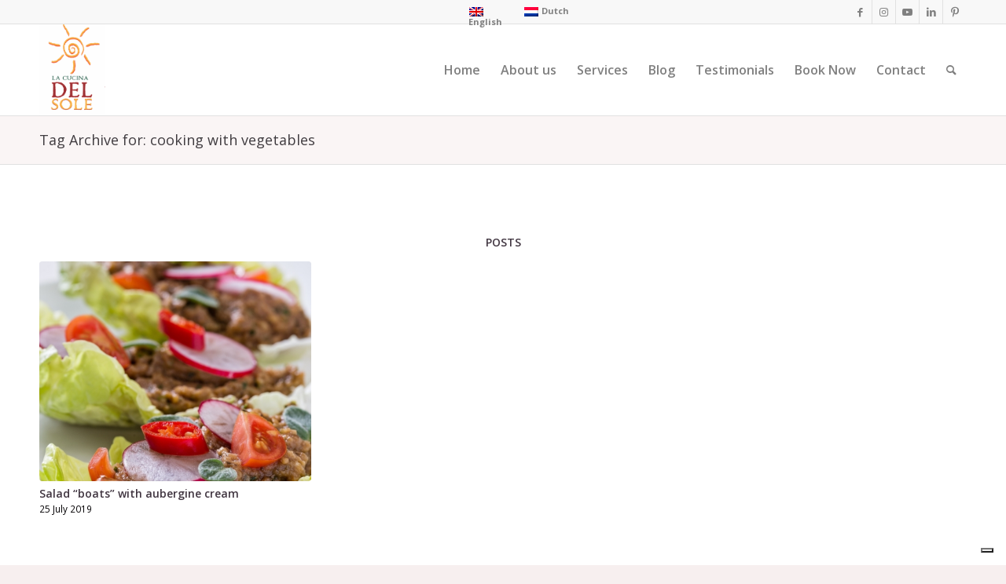

--- FILE ---
content_type: text/html; charset=UTF-8
request_url: https://www.cucinadelsole.nl/tag/cooking-with-vegetables/
body_size: 16366
content:
<!DOCTYPE html>
<html lang="en-US" class="html_stretched responsive av-preloader-active av-preloader-enabled  html_header_top html_logo_left html_main_nav_header html_menu_right html_large html_header_sticky html_header_shrinking html_header_topbar_active html_mobile_menu_phone html_header_searchicon html_content_align_center html_header_unstick_top_disabled html_header_stretch_disabled html_av-submenu-hidden html_av-submenu-display-click html_av-overlay-side html_av-overlay-side-classic html_av-submenu-noclone html_entry_id_8091 av-cookies-no-cookie-consent av-default-lightbox av-no-preview html_text_menu_active av-mobile-menu-switch-default">
<head>
<meta charset="UTF-8" />


<!-- mobile setting -->
<meta name="viewport" content="width=device-width, initial-scale=1">

<!-- Scripts/CSS and wp_head hook -->
			<script type="text/javascript" class="_iub_cs_skip">
				var _iub = _iub || {};
				_iub.csConfiguration = _iub.csConfiguration || {};
				_iub.csConfiguration.siteId = "1490310";
				_iub.csConfiguration.cookiePolicyId = "69327449";
			</script>
			<script class="_iub_cs_skip" src="https://cs.iubenda.com/sync/1490310.js"></script>
			<meta name='robots' content='index, follow, max-image-preview:large, max-snippet:-1, max-video-preview:-1' />
<link rel="alternate" hreflang="en-us" href="https://www.cucinadelsole.nl/tag/cooking-with-vegetables/" />
<link rel="alternate" hreflang="x-default" href="https://www.cucinadelsole.nl/tag/cooking-with-vegetables/" />
<style type="text/css">@font-face { font-family: 'star'; src: url('https://www.cucinadelsole.nl/wp-content/plugins/woocommerce/assets/fonts/star.eot'); src: url('https://www.cucinadelsole.nl/wp-content/plugins/woocommerce/assets/fonts/star.eot?#iefix') format('embedded-opentype'), 	  url('https://www.cucinadelsole.nl/wp-content/plugins/woocommerce/assets/fonts/star.woff') format('woff'), 	  url('https://www.cucinadelsole.nl/wp-content/plugins/woocommerce/assets/fonts/star.ttf') format('truetype'), 	  url('https://www.cucinadelsole.nl/wp-content/plugins/woocommerce/assets/fonts/star.svg#star') format('svg'); font-weight: normal; font-style: normal;  } @font-face { font-family: 'WooCommerce'; src: url('https://www.cucinadelsole.nl/wp-content/plugins/woocommerce/assets/fonts/WooCommerce.eot'); src: url('https://www.cucinadelsole.nl/wp-content/plugins/woocommerce/assets/fonts/WooCommerce.eot?#iefix') format('embedded-opentype'), 	  url('https://www.cucinadelsole.nl/wp-content/plugins/woocommerce/assets/fonts/WooCommerce.woff') format('woff'), 	  url('https://www.cucinadelsole.nl/wp-content/plugins/woocommerce/assets/fonts/WooCommerce.ttf') format('truetype'), 	  url('https://www.cucinadelsole.nl/wp-content/plugins/woocommerce/assets/fonts/WooCommerce.svg#WooCommerce') format('svg'); font-weight: normal; font-style: normal;  } </style>
	<!-- This site is optimized with the Yoast SEO plugin v19.7.2 - https://yoast.com/wordpress/plugins/seo/ -->
	<title>cooking with vegetables Archives - La Cucina del Sole</title>
	<link rel="canonical" href="https://www.cucinadelsole.nl/tag/cooking-with-vegetables/" />
	<meta property="og:locale" content="en_US" />
	<meta property="og:type" content="article" />
	<meta property="og:title" content="cooking with vegetables Archives - La Cucina del Sole" />
	<meta property="og:url" content="https://www.cucinadelsole.nl/tag/cooking-with-vegetables/" />
	<meta property="og:site_name" content="La Cucina del Sole" />
	<meta name="twitter:card" content="summary" />
	<meta name="twitter:site" content="@LaCucinaDelSole" />
	<script type="application/ld+json" class="yoast-schema-graph">{"@context":"https://schema.org","@graph":[{"@type":"CollectionPage","@id":"https://www.cucinadelsole.nl/tag/cooking-with-vegetables/","url":"https://www.cucinadelsole.nl/tag/cooking-with-vegetables/","name":"cooking with vegetables Archives - La Cucina del Sole","isPartOf":{"@id":"https://www.cucinadelsole.nl/#website"},"primaryImageOfPage":{"@id":"https://www.cucinadelsole.nl/tag/cooking-with-vegetables/#primaryimage"},"image":{"@id":"https://www.cucinadelsole.nl/tag/cooking-with-vegetables/#primaryimage"},"thumbnailUrl":"https://www.cucinadelsole.nl/wp-content/uploads/2019/06/aubergine-signature.jpg","breadcrumb":{"@id":"https://www.cucinadelsole.nl/tag/cooking-with-vegetables/#breadcrumb"},"inLanguage":"en-US"},{"@type":"ImageObject","inLanguage":"en-US","@id":"https://www.cucinadelsole.nl/tag/cooking-with-vegetables/#primaryimage","url":"https://www.cucinadelsole.nl/wp-content/uploads/2019/06/aubergine-signature.jpg","contentUrl":"https://www.cucinadelsole.nl/wp-content/uploads/2019/06/aubergine-signature.jpg","width":1460,"height":2189,"caption":"little gem boats with aubergine cream"},{"@type":"BreadcrumbList","@id":"https://www.cucinadelsole.nl/tag/cooking-with-vegetables/#breadcrumb","itemListElement":[{"@type":"ListItem","position":1,"name":"Home","item":"https://www.cucinadelsole.nl/"},{"@type":"ListItem","position":2,"name":"cooking with vegetables"}]},{"@type":"WebSite","@id":"https://www.cucinadelsole.nl/#website","url":"https://www.cucinadelsole.nl/","name":"La Cucina del Sole","description":"Italiaanse kookschool/Italian cooking school in Amsterdam","publisher":{"@id":"https://www.cucinadelsole.nl/#organization"},"potentialAction":[{"@type":"SearchAction","target":{"@type":"EntryPoint","urlTemplate":"https://www.cucinadelsole.nl/?s={search_term_string}"},"query-input":"required name=search_term_string"}],"inLanguage":"en-US"},{"@type":"Organization","@id":"https://www.cucinadelsole.nl/#organization","name":"La Cucina del Sole","url":"https://www.cucinadelsole.nl/","sameAs":["http://nicolettacooks","https://www.linkedin.com/in/nicolettatavella/","https://nl.pinterest.com/lacucinadelsole/","https://www.google.com/url?sa=t&amp;amp;amp;rct=j&amp;amp;amp;q&amp;amp;amp;esrc=s&amp;amp;amp;source=web&amp;amp;amp;cd=11&amp;amp;amp;cad=rja&amp;amp;amp;uact=8&amp;amp;amp;ved=2ahUKEwig9Jqenf3iAhWQh1wKHT4tCzAQFjAKegQIAhAB&amp;amp;amp;url=https://www.youtube.com/user/NicolettaTavella&amp;amp;amp;usg=AOvVaw3Q0pX7Y6WAzDVx4OISYpKH","https://www.facebook.com/lacucinadelsole/","https://twitter.com/LaCucinaDelSole"],"logo":{"@type":"ImageObject","inLanguage":"en-US","@id":"https://www.cucinadelsole.nl/#/schema/logo/image/","url":"https://www.cucinadelsole.nl/wp-content/uploads/2016/05/LOGO-simple-Transparent-JPG-217x300-1.png","contentUrl":"https://www.cucinadelsole.nl/wp-content/uploads/2016/05/LOGO-simple-Transparent-JPG-217x300-1.png","width":217,"height":300,"caption":"La Cucina del Sole"},"image":{"@id":"https://www.cucinadelsole.nl/#/schema/logo/image/"}}]}</script>
	<!-- / Yoast SEO plugin. -->


<link rel='dns-prefetch' href='//cdn.iubenda.com' />
<link rel='dns-prefetch' href='//maps.googleapis.com' />
<link rel='dns-prefetch' href='//meet.jit.si' />
<link rel='dns-prefetch' href='//fonts.googleapis.com' />
<link rel='dns-prefetch' href='//fh-kit.com' />
<link rel='dns-prefetch' href='//s.w.org' />
<link rel="alternate" type="application/rss+xml" title="La Cucina del Sole &raquo; Feed" href="https://www.cucinadelsole.nl/feed/" />
<link rel="alternate" type="application/rss+xml" title="La Cucina del Sole &raquo; Comments Feed" href="https://www.cucinadelsole.nl/comments/feed/" />
<link rel="alternate" type="application/rss+xml" title="La Cucina del Sole &raquo; cooking with vegetables Tag Feed" href="https://www.cucinadelsole.nl/tag/cooking-with-vegetables/feed/" />

<!-- google webfont font replacement -->

			<script type='text/javascript'>

				(function() {

					/*	check if webfonts are disabled by user setting via cookie - or user must opt in.	*/
					var html = document.getElementsByTagName('html')[0];
					var cookie_check = html.className.indexOf('av-cookies-needs-opt-in') >= 0 || html.className.indexOf('av-cookies-can-opt-out') >= 0;
					var allow_continue = true;
					var silent_accept_cookie = html.className.indexOf('av-cookies-user-silent-accept') >= 0;

					if( cookie_check && ! silent_accept_cookie )
					{
						if( ! document.cookie.match(/aviaCookieConsent/) || html.className.indexOf('av-cookies-session-refused') >= 0 )
						{
							allow_continue = false;
						}
						else
						{
							if( ! document.cookie.match(/aviaPrivacyRefuseCookiesHideBar/) )
							{
								allow_continue = false;
							}
							else if( ! document.cookie.match(/aviaPrivacyEssentialCookiesEnabled/) )
							{
								allow_continue = false;
							}
							else if( document.cookie.match(/aviaPrivacyGoogleWebfontsDisabled/) )
							{
								allow_continue = false;
							}
						}
					}

					if( allow_continue )
					{
						var f = document.createElement('link');

						f.type 	= 'text/css';
						f.rel 	= 'stylesheet';
						f.href 	= '//fonts.googleapis.com/css?family=Open+Sans:400,600&display=auto';
						f.id 	= 'avia-google-webfont';

						document.getElementsByTagName('head')[0].appendChild(f);
					}
				})();

			</script>
			<script type="text/javascript">
window._wpemojiSettings = {"baseUrl":"https:\/\/s.w.org\/images\/core\/emoji\/13.1.0\/72x72\/","ext":".png","svgUrl":"https:\/\/s.w.org\/images\/core\/emoji\/13.1.0\/svg\/","svgExt":".svg","source":{"concatemoji":"https:\/\/www.cucinadelsole.nl\/wp-includes\/js\/wp-emoji-release.min.js?ver=5.9.12"}};
/*! This file is auto-generated */
!function(e,a,t){var n,r,o,i=a.createElement("canvas"),p=i.getContext&&i.getContext("2d");function s(e,t){var a=String.fromCharCode;p.clearRect(0,0,i.width,i.height),p.fillText(a.apply(this,e),0,0);e=i.toDataURL();return p.clearRect(0,0,i.width,i.height),p.fillText(a.apply(this,t),0,0),e===i.toDataURL()}function c(e){var t=a.createElement("script");t.src=e,t.defer=t.type="text/javascript",a.getElementsByTagName("head")[0].appendChild(t)}for(o=Array("flag","emoji"),t.supports={everything:!0,everythingExceptFlag:!0},r=0;r<o.length;r++)t.supports[o[r]]=function(e){if(!p||!p.fillText)return!1;switch(p.textBaseline="top",p.font="600 32px Arial",e){case"flag":return s([127987,65039,8205,9895,65039],[127987,65039,8203,9895,65039])?!1:!s([55356,56826,55356,56819],[55356,56826,8203,55356,56819])&&!s([55356,57332,56128,56423,56128,56418,56128,56421,56128,56430,56128,56423,56128,56447],[55356,57332,8203,56128,56423,8203,56128,56418,8203,56128,56421,8203,56128,56430,8203,56128,56423,8203,56128,56447]);case"emoji":return!s([10084,65039,8205,55357,56613],[10084,65039,8203,55357,56613])}return!1}(o[r]),t.supports.everything=t.supports.everything&&t.supports[o[r]],"flag"!==o[r]&&(t.supports.everythingExceptFlag=t.supports.everythingExceptFlag&&t.supports[o[r]]);t.supports.everythingExceptFlag=t.supports.everythingExceptFlag&&!t.supports.flag,t.DOMReady=!1,t.readyCallback=function(){t.DOMReady=!0},t.supports.everything||(n=function(){t.readyCallback()},a.addEventListener?(a.addEventListener("DOMContentLoaded",n,!1),e.addEventListener("load",n,!1)):(e.attachEvent("onload",n),a.attachEvent("onreadystatechange",function(){"complete"===a.readyState&&t.readyCallback()})),(n=t.source||{}).concatemoji?c(n.concatemoji):n.wpemoji&&n.twemoji&&(c(n.twemoji),c(n.wpemoji)))}(window,document,window._wpemojiSettings);
</script>
<style type="text/css">
img.wp-smiley,
img.emoji {
	display: inline !important;
	border: none !important;
	box-shadow: none !important;
	height: 1em !important;
	width: 1em !important;
	margin: 0 0.07em !important;
	vertical-align: -0.1em !important;
	background: none !important;
	padding: 0 !important;
}
</style>
	<link rel='stylesheet' id='avia-woocommerce-css-css'  href='https://www.cucinadelsole.nl/wp-content/themes/enfold/config-woocommerce/woocommerce-mod.css?ver=5.9.12' type='text/css' media='all' />
<link rel='stylesheet' id='avia-grid-css'  href='https://www.cucinadelsole.nl/wp-content/themes/enfold/css/grid.css?ver=4.9.2.1' type='text/css' media='all' />
<link rel='stylesheet' id='avia-base-css'  href='https://www.cucinadelsole.nl/wp-content/themes/enfold/css/base.css?ver=4.9.2.1' type='text/css' media='all' />
<link rel='stylesheet' id='avia-layout-css'  href='https://www.cucinadelsole.nl/wp-content/themes/enfold/css/layout.css?ver=4.9.2.1' type='text/css' media='all' />
<link rel='stylesheet' id='avia-module-blog-css'  href='https://www.cucinadelsole.nl/wp-content/themes/enfold/config-templatebuilder/avia-shortcodes/blog/blog.css?ver=5.9.12' type='text/css' media='all' />
<link rel='stylesheet' id='avia-module-postslider-css'  href='https://www.cucinadelsole.nl/wp-content/themes/enfold/config-templatebuilder/avia-shortcodes/postslider/postslider.css?ver=5.9.12' type='text/css' media='all' />
<link rel='stylesheet' id='avia-module-button-css'  href='https://www.cucinadelsole.nl/wp-content/themes/enfold/config-templatebuilder/avia-shortcodes/buttons/buttons.css?ver=5.9.12' type='text/css' media='all' />
<link rel='stylesheet' id='avia-module-buttonrow-css'  href='https://www.cucinadelsole.nl/wp-content/themes/enfold/config-templatebuilder/avia-shortcodes/buttonrow/buttonrow.css?ver=5.9.12' type='text/css' media='all' />
<link rel='stylesheet' id='avia-module-button-fullwidth-css'  href='https://www.cucinadelsole.nl/wp-content/themes/enfold/config-templatebuilder/avia-shortcodes/buttons_fullwidth/buttons_fullwidth.css?ver=5.9.12' type='text/css' media='all' />
<link rel='stylesheet' id='avia-module-comments-css'  href='https://www.cucinadelsole.nl/wp-content/themes/enfold/config-templatebuilder/avia-shortcodes/comments/comments.css?ver=5.9.12' type='text/css' media='all' />
<link rel='stylesheet' id='avia-module-contact-css'  href='https://www.cucinadelsole.nl/wp-content/themes/enfold/config-templatebuilder/avia-shortcodes/contact/contact.css?ver=5.9.12' type='text/css' media='all' />
<link rel='stylesheet' id='avia-module-gallery-css'  href='https://www.cucinadelsole.nl/wp-content/themes/enfold/config-templatebuilder/avia-shortcodes/gallery/gallery.css?ver=5.9.12' type='text/css' media='all' />
<link rel='stylesheet' id='avia-module-slideshow-css'  href='https://www.cucinadelsole.nl/wp-content/themes/enfold/config-templatebuilder/avia-shortcodes/slideshow/slideshow.css?ver=5.9.12' type='text/css' media='all' />
<link rel='stylesheet' id='avia-module-gallery-hor-css'  href='https://www.cucinadelsole.nl/wp-content/themes/enfold/config-templatebuilder/avia-shortcodes/gallery_horizontal/gallery_horizontal.css?ver=5.9.12' type='text/css' media='all' />
<link rel='stylesheet' id='avia-module-gridrow-css'  href='https://www.cucinadelsole.nl/wp-content/themes/enfold/config-templatebuilder/avia-shortcodes/grid_row/grid_row.css?ver=5.9.12' type='text/css' media='all' />
<link rel='stylesheet' id='avia-module-heading-css'  href='https://www.cucinadelsole.nl/wp-content/themes/enfold/config-templatebuilder/avia-shortcodes/heading/heading.css?ver=5.9.12' type='text/css' media='all' />
<link rel='stylesheet' id='avia-module-hr-css'  href='https://www.cucinadelsole.nl/wp-content/themes/enfold/config-templatebuilder/avia-shortcodes/hr/hr.css?ver=5.9.12' type='text/css' media='all' />
<link rel='stylesheet' id='avia-module-image-css'  href='https://www.cucinadelsole.nl/wp-content/themes/enfold/config-templatebuilder/avia-shortcodes/image/image.css?ver=5.9.12' type='text/css' media='all' />
<link rel='stylesheet' id='avia-module-masonry-css'  href='https://www.cucinadelsole.nl/wp-content/themes/enfold/config-templatebuilder/avia-shortcodes/masonry_entries/masonry_entries.css?ver=5.9.12' type='text/css' media='all' />
<link rel='stylesheet' id='avia-siteloader-css'  href='https://www.cucinadelsole.nl/wp-content/themes/enfold/css/avia-snippet-site-preloader.css?ver=5.9.12' type='text/css' media='all' />
<link rel='stylesheet' id='avia-module-catalogue-css'  href='https://www.cucinadelsole.nl/wp-content/themes/enfold/config-templatebuilder/avia-shortcodes/catalogue/catalogue.css?ver=5.9.12' type='text/css' media='all' />
<link rel='stylesheet' id='avia-module-slideshow-accordion-css'  href='https://www.cucinadelsole.nl/wp-content/themes/enfold/config-templatebuilder/avia-shortcodes/slideshow_accordion/slideshow_accordion.css?ver=5.9.12' type='text/css' media='all' />
<link rel='stylesheet' id='avia-module-slideshow-fullsize-css'  href='https://www.cucinadelsole.nl/wp-content/themes/enfold/config-templatebuilder/avia-shortcodes/slideshow_fullsize/slideshow_fullsize.css?ver=5.9.12' type='text/css' media='all' />
<link rel='stylesheet' id='avia-module-slideshow-fullscreen-css'  href='https://www.cucinadelsole.nl/wp-content/themes/enfold/config-templatebuilder/avia-shortcodes/slideshow_fullscreen/slideshow_fullscreen.css?ver=5.9.12' type='text/css' media='all' />
<link rel='stylesheet' id='avia-module-social-css'  href='https://www.cucinadelsole.nl/wp-content/themes/enfold/config-templatebuilder/avia-shortcodes/social_share/social_share.css?ver=5.9.12' type='text/css' media='all' />
<link rel='stylesheet' id='avia-module-tabs-css'  href='https://www.cucinadelsole.nl/wp-content/themes/enfold/config-templatebuilder/avia-shortcodes/tabs/tabs.css?ver=5.9.12' type='text/css' media='all' />
<link rel='stylesheet' id='avia-module-testimonials-css'  href='https://www.cucinadelsole.nl/wp-content/themes/enfold/config-templatebuilder/avia-shortcodes/testimonials/testimonials.css?ver=5.9.12' type='text/css' media='all' />
<link rel='stylesheet' id='avia-module-video-css'  href='https://www.cucinadelsole.nl/wp-content/themes/enfold/config-templatebuilder/avia-shortcodes/video/video.css?ver=5.9.12' type='text/css' media='all' />
<link rel='stylesheet' id='sbi_styles-css'  href='https://www.cucinadelsole.nl/wp-content/plugins/instagram-feed-pro/css/sbi-styles.min.css?ver=6.8.0' type='text/css' media='all' />
<link rel='stylesheet' id='wp-block-library-css'  href='https://www.cucinadelsole.nl/wp-includes/css/dist/block-library/style.min.css?ver=5.9.12' type='text/css' media='all' />
<link rel='stylesheet' id='wc-blocks-vendors-style-css'  href='https://www.cucinadelsole.nl/wp-content/plugins/woocommerce/packages/woocommerce-blocks/build/wc-blocks-vendors-style.css?ver=7.2.2' type='text/css' media='all' />
<link rel='stylesheet' id='wc-blocks-style-css'  href='https://www.cucinadelsole.nl/wp-content/plugins/woocommerce/packages/woocommerce-blocks/build/wc-blocks-style.css?ver=7.2.2' type='text/css' media='all' />
<style id='global-styles-inline-css' type='text/css'>
body{--wp--preset--color--black: #000000;--wp--preset--color--cyan-bluish-gray: #abb8c3;--wp--preset--color--white: #ffffff;--wp--preset--color--pale-pink: #f78da7;--wp--preset--color--vivid-red: #cf2e2e;--wp--preset--color--luminous-vivid-orange: #ff6900;--wp--preset--color--luminous-vivid-amber: #fcb900;--wp--preset--color--light-green-cyan: #7bdcb5;--wp--preset--color--vivid-green-cyan: #00d084;--wp--preset--color--pale-cyan-blue: #8ed1fc;--wp--preset--color--vivid-cyan-blue: #0693e3;--wp--preset--color--vivid-purple: #9b51e0;--wp--preset--gradient--vivid-cyan-blue-to-vivid-purple: linear-gradient(135deg,rgba(6,147,227,1) 0%,rgb(155,81,224) 100%);--wp--preset--gradient--light-green-cyan-to-vivid-green-cyan: linear-gradient(135deg,rgb(122,220,180) 0%,rgb(0,208,130) 100%);--wp--preset--gradient--luminous-vivid-amber-to-luminous-vivid-orange: linear-gradient(135deg,rgba(252,185,0,1) 0%,rgba(255,105,0,1) 100%);--wp--preset--gradient--luminous-vivid-orange-to-vivid-red: linear-gradient(135deg,rgba(255,105,0,1) 0%,rgb(207,46,46) 100%);--wp--preset--gradient--very-light-gray-to-cyan-bluish-gray: linear-gradient(135deg,rgb(238,238,238) 0%,rgb(169,184,195) 100%);--wp--preset--gradient--cool-to-warm-spectrum: linear-gradient(135deg,rgb(74,234,220) 0%,rgb(151,120,209) 20%,rgb(207,42,186) 40%,rgb(238,44,130) 60%,rgb(251,105,98) 80%,rgb(254,248,76) 100%);--wp--preset--gradient--blush-light-purple: linear-gradient(135deg,rgb(255,206,236) 0%,rgb(152,150,240) 100%);--wp--preset--gradient--blush-bordeaux: linear-gradient(135deg,rgb(254,205,165) 0%,rgb(254,45,45) 50%,rgb(107,0,62) 100%);--wp--preset--gradient--luminous-dusk: linear-gradient(135deg,rgb(255,203,112) 0%,rgb(199,81,192) 50%,rgb(65,88,208) 100%);--wp--preset--gradient--pale-ocean: linear-gradient(135deg,rgb(255,245,203) 0%,rgb(182,227,212) 50%,rgb(51,167,181) 100%);--wp--preset--gradient--electric-grass: linear-gradient(135deg,rgb(202,248,128) 0%,rgb(113,206,126) 100%);--wp--preset--gradient--midnight: linear-gradient(135deg,rgb(2,3,129) 0%,rgb(40,116,252) 100%);--wp--preset--duotone--dark-grayscale: url('#wp-duotone-dark-grayscale');--wp--preset--duotone--grayscale: url('#wp-duotone-grayscale');--wp--preset--duotone--purple-yellow: url('#wp-duotone-purple-yellow');--wp--preset--duotone--blue-red: url('#wp-duotone-blue-red');--wp--preset--duotone--midnight: url('#wp-duotone-midnight');--wp--preset--duotone--magenta-yellow: url('#wp-duotone-magenta-yellow');--wp--preset--duotone--purple-green: url('#wp-duotone-purple-green');--wp--preset--duotone--blue-orange: url('#wp-duotone-blue-orange');--wp--preset--font-size--small: 13px;--wp--preset--font-size--medium: 20px;--wp--preset--font-size--large: 36px;--wp--preset--font-size--x-large: 42px;}.has-black-color{color: var(--wp--preset--color--black) !important;}.has-cyan-bluish-gray-color{color: var(--wp--preset--color--cyan-bluish-gray) !important;}.has-white-color{color: var(--wp--preset--color--white) !important;}.has-pale-pink-color{color: var(--wp--preset--color--pale-pink) !important;}.has-vivid-red-color{color: var(--wp--preset--color--vivid-red) !important;}.has-luminous-vivid-orange-color{color: var(--wp--preset--color--luminous-vivid-orange) !important;}.has-luminous-vivid-amber-color{color: var(--wp--preset--color--luminous-vivid-amber) !important;}.has-light-green-cyan-color{color: var(--wp--preset--color--light-green-cyan) !important;}.has-vivid-green-cyan-color{color: var(--wp--preset--color--vivid-green-cyan) !important;}.has-pale-cyan-blue-color{color: var(--wp--preset--color--pale-cyan-blue) !important;}.has-vivid-cyan-blue-color{color: var(--wp--preset--color--vivid-cyan-blue) !important;}.has-vivid-purple-color{color: var(--wp--preset--color--vivid-purple) !important;}.has-black-background-color{background-color: var(--wp--preset--color--black) !important;}.has-cyan-bluish-gray-background-color{background-color: var(--wp--preset--color--cyan-bluish-gray) !important;}.has-white-background-color{background-color: var(--wp--preset--color--white) !important;}.has-pale-pink-background-color{background-color: var(--wp--preset--color--pale-pink) !important;}.has-vivid-red-background-color{background-color: var(--wp--preset--color--vivid-red) !important;}.has-luminous-vivid-orange-background-color{background-color: var(--wp--preset--color--luminous-vivid-orange) !important;}.has-luminous-vivid-amber-background-color{background-color: var(--wp--preset--color--luminous-vivid-amber) !important;}.has-light-green-cyan-background-color{background-color: var(--wp--preset--color--light-green-cyan) !important;}.has-vivid-green-cyan-background-color{background-color: var(--wp--preset--color--vivid-green-cyan) !important;}.has-pale-cyan-blue-background-color{background-color: var(--wp--preset--color--pale-cyan-blue) !important;}.has-vivid-cyan-blue-background-color{background-color: var(--wp--preset--color--vivid-cyan-blue) !important;}.has-vivid-purple-background-color{background-color: var(--wp--preset--color--vivid-purple) !important;}.has-black-border-color{border-color: var(--wp--preset--color--black) !important;}.has-cyan-bluish-gray-border-color{border-color: var(--wp--preset--color--cyan-bluish-gray) !important;}.has-white-border-color{border-color: var(--wp--preset--color--white) !important;}.has-pale-pink-border-color{border-color: var(--wp--preset--color--pale-pink) !important;}.has-vivid-red-border-color{border-color: var(--wp--preset--color--vivid-red) !important;}.has-luminous-vivid-orange-border-color{border-color: var(--wp--preset--color--luminous-vivid-orange) !important;}.has-luminous-vivid-amber-border-color{border-color: var(--wp--preset--color--luminous-vivid-amber) !important;}.has-light-green-cyan-border-color{border-color: var(--wp--preset--color--light-green-cyan) !important;}.has-vivid-green-cyan-border-color{border-color: var(--wp--preset--color--vivid-green-cyan) !important;}.has-pale-cyan-blue-border-color{border-color: var(--wp--preset--color--pale-cyan-blue) !important;}.has-vivid-cyan-blue-border-color{border-color: var(--wp--preset--color--vivid-cyan-blue) !important;}.has-vivid-purple-border-color{border-color: var(--wp--preset--color--vivid-purple) !important;}.has-vivid-cyan-blue-to-vivid-purple-gradient-background{background: var(--wp--preset--gradient--vivid-cyan-blue-to-vivid-purple) !important;}.has-light-green-cyan-to-vivid-green-cyan-gradient-background{background: var(--wp--preset--gradient--light-green-cyan-to-vivid-green-cyan) !important;}.has-luminous-vivid-amber-to-luminous-vivid-orange-gradient-background{background: var(--wp--preset--gradient--luminous-vivid-amber-to-luminous-vivid-orange) !important;}.has-luminous-vivid-orange-to-vivid-red-gradient-background{background: var(--wp--preset--gradient--luminous-vivid-orange-to-vivid-red) !important;}.has-very-light-gray-to-cyan-bluish-gray-gradient-background{background: var(--wp--preset--gradient--very-light-gray-to-cyan-bluish-gray) !important;}.has-cool-to-warm-spectrum-gradient-background{background: var(--wp--preset--gradient--cool-to-warm-spectrum) !important;}.has-blush-light-purple-gradient-background{background: var(--wp--preset--gradient--blush-light-purple) !important;}.has-blush-bordeaux-gradient-background{background: var(--wp--preset--gradient--blush-bordeaux) !important;}.has-luminous-dusk-gradient-background{background: var(--wp--preset--gradient--luminous-dusk) !important;}.has-pale-ocean-gradient-background{background: var(--wp--preset--gradient--pale-ocean) !important;}.has-electric-grass-gradient-background{background: var(--wp--preset--gradient--electric-grass) !important;}.has-midnight-gradient-background{background: var(--wp--preset--gradient--midnight) !important;}.has-small-font-size{font-size: var(--wp--preset--font-size--small) !important;}.has-medium-font-size{font-size: var(--wp--preset--font-size--medium) !important;}.has-large-font-size{font-size: var(--wp--preset--font-size--large) !important;}.has-x-large-font-size{font-size: var(--wp--preset--font-size--x-large) !important;}
</style>
<style id='woocommerce-inline-inline-css' type='text/css'>
.woocommerce form .form-row .required { visibility: visible; }
</style>
<link rel='stylesheet' id='wpml-legacy-horizontal-list-0-css'  href='//www.cucinadelsole.nl/wp-content/plugins/sitepress-multilingual-cms/templates/language-switchers/legacy-list-horizontal/style.min.css?ver=1' type='text/css' media='all' />
<style id='wpml-legacy-horizontal-list-0-inline-css' type='text/css'>
.wpml-ls-statics-shortcode_actions{background-color:#eeeeee;}.wpml-ls-statics-shortcode_actions, .wpml-ls-statics-shortcode_actions .wpml-ls-sub-menu, .wpml-ls-statics-shortcode_actions a {border-color:#EEEEEE;}.wpml-ls-statics-shortcode_actions a {color:#444444;background-color:#ffffff;}.wpml-ls-statics-shortcode_actions a:hover,.wpml-ls-statics-shortcode_actions a:focus {color:#000000;background-color:#eeeeee;}.wpml-ls-statics-shortcode_actions .wpml-ls-current-language>a {color:#444444;background-color:#ffffff;}.wpml-ls-statics-shortcode_actions .wpml-ls-current-language:hover>a, .wpml-ls-statics-shortcode_actions .wpml-ls-current-language>a:focus {color:#000000;background-color:#eeeeee;}
#lang_sel img, #lang_sel_list img, #lang_sel_footer img { display: inline; } .av-main-nav li.menu-item.menu-item-language a{padding:0 5px;} #header_meta .container .sub_menu{left:45%;} .avia_wpml_language_switch li span.language_translated { display: inline-block; } .avia_wpml_language_switch li .language_flag { display: inline-block !important; vertical-align: middle; } li.language_en { width: 65px; }
</style>
<link rel='stylesheet' id='cms-navigation-style-base-css'  href='https://www.cucinadelsole.nl/wp-content/plugins/wpml-cms-nav/res/css/cms-navigation-base.css?ver=1.5.5' type='text/css' media='screen' />
<link rel='stylesheet' id='cms-navigation-style-css'  href='https://www.cucinadelsole.nl/wp-content/plugins/wpml-cms-nav/res/css/cms-navigation.css?ver=1.5.5' type='text/css' media='screen' />
<link rel='stylesheet' id='avia-scs-css'  href='https://www.cucinadelsole.nl/wp-content/themes/enfold/css/shortcodes.css?ver=4.9.2.1' type='text/css' media='all' />
<link rel='stylesheet' id='avia-popup-css-css'  href='https://www.cucinadelsole.nl/wp-content/themes/enfold/js/aviapopup/magnific-popup.css?ver=4.9.2.1' type='text/css' media='screen' />
<link rel='stylesheet' id='avia-lightbox-css'  href='https://www.cucinadelsole.nl/wp-content/themes/enfold/css/avia-snippet-lightbox.css?ver=4.9.2.1' type='text/css' media='screen' />
<link rel='stylesheet' id='avia-widget-css-css'  href='https://www.cucinadelsole.nl/wp-content/themes/enfold/css/avia-snippet-widget.css?ver=4.9.2.1' type='text/css' media='screen' />
<link rel='stylesheet' id='avia-dynamic-css'  href='https://www.cucinadelsole.nl/wp-content/uploads/dynamic_avia/enfold_child.css?ver=682b4084c3a1f' type='text/css' media='all' />
<link rel='stylesheet' id='avia-custom-css'  href='https://www.cucinadelsole.nl/wp-content/themes/enfold/css/custom.css?ver=4.9.2.1' type='text/css' media='all' />
<link rel='stylesheet' id='avia-style-css'  href='https://www.cucinadelsole.nl/wp-content/themes/enfold-child/style.css?ver=4.9.2.1' type='text/css' media='all' />
<link rel='stylesheet' id='evcal_google_fonts-css'  href='https://fonts.googleapis.com/css?family=Open+Sans%3A400%2C400italic%2C700%7CRoboto%3A400%2C700&#038;subset=latin%2Clatin-ext&#038;ver=4.0.6' type='text/css' media='all' />
<link rel='stylesheet' id='evcal_cal_default-css'  href='//www.cucinadelsole.nl/wp-content/plugins/eventON/assets/css/eventon_styles.css?ver=4.0.6' type='text/css' media='all' />
<link rel='stylesheet' id='evo_font_icons-css'  href='//www.cucinadelsole.nl/wp-content/plugins/eventON/assets/fonts/all.css?ver=4.0.6' type='text/css' media='all' />
<link rel='stylesheet' id='eventon_dynamic_styles-css'  href='//www.cucinadelsole.nl/wp-content/plugins/eventON/assets/css/eventon_dynamic_styles.css?ver=4.0.6' type='text/css' media='all' />
<style id='akismet-widget-style-inline-css' type='text/css'>

			.a-stats {
				--akismet-color-mid-green: #357b49;
				--akismet-color-white: #fff;
				--akismet-color-light-grey: #f6f7f7;

				max-width: 350px;
				width: auto;
			}

			.a-stats * {
				all: unset;
				box-sizing: border-box;
			}

			.a-stats strong {
				font-weight: 600;
			}

			.a-stats a.a-stats__link,
			.a-stats a.a-stats__link:visited,
			.a-stats a.a-stats__link:active {
				background: var(--akismet-color-mid-green);
				border: none;
				box-shadow: none;
				border-radius: 8px;
				color: var(--akismet-color-white);
				cursor: pointer;
				display: block;
				font-family: -apple-system, BlinkMacSystemFont, 'Segoe UI', 'Roboto', 'Oxygen-Sans', 'Ubuntu', 'Cantarell', 'Helvetica Neue', sans-serif;
				font-weight: 500;
				padding: 12px;
				text-align: center;
				text-decoration: none;
				transition: all 0.2s ease;
			}

			/* Extra specificity to deal with TwentyTwentyOne focus style */
			.widget .a-stats a.a-stats__link:focus {
				background: var(--akismet-color-mid-green);
				color: var(--akismet-color-white);
				text-decoration: none;
			}

			.a-stats a.a-stats__link:hover {
				filter: brightness(110%);
				box-shadow: 0 4px 12px rgba(0, 0, 0, 0.06), 0 0 2px rgba(0, 0, 0, 0.16);
			}

			.a-stats .count {
				color: var(--akismet-color-white);
				display: block;
				font-size: 1.5em;
				line-height: 1.4;
				padding: 0 13px;
				white-space: nowrap;
			}
		
</style>
<link rel='stylesheet' id='fh-buttons-css'  href='https://fh-kit.com/buttons/v2/?red=A81010' type='text/css' media='all' />
<link rel='stylesheet' id='avia-wpml-css'  href='https://www.cucinadelsole.nl/wp-content/themes/enfold/config-wpml/wpml-mod.css?ver=4.9.2.1' type='text/css' media='all' />
<script type='text/javascript' src='https://www.cucinadelsole.nl/wp-includes/js/jquery/jquery.min.js?ver=3.6.0' id='jquery-core-js'></script>
<script type='text/javascript' src='https://www.cucinadelsole.nl/wp-includes/js/jquery/jquery-migrate.min.js?ver=3.3.2' id='jquery-migrate-js'></script>

<script  type="text/javascript" class=" _iub_cs_skip" type='text/javascript' id='iubenda-head-inline-scripts-0'>

var _iub = _iub || [];
_iub.csConfiguration = {"askConsentAtCookiePolicyUpdate":true,"countryDetection":true,"enableFadp":true,"enableLgpd":true,"enableUspr":true,"lang":"en","lgpdAppliesGlobally":false,"logViaAlert":true,"perPurposeConsent":true,"siteId":1490310,"whitelabel":false,"cookiePolicyId":69327449,"banner":{"acceptButtonDisplay":true,"backgroundColor":"#5A5A5A","closeButtonRejects":true,"customizeButtonCaptionColor":"#000000","customizeButtonColor":"#FFFFFF","customizeButtonDisplay":true,"explicitWithdrawal":true,"fontSizeBody":"12px","fontSizeCloseButton":"12px","listPurposes":true,"ownerName":"www.cucinadelsole.nl","position":"float-bottom-center","rejectButtonDisplay":true,"showPurposesToggles":true,"showTotalNumberOfProviders":true,"textColor":"#dadada","acceptButtonCaption":"ACCEPT"}};
</script>
<script  type="text/javascript" class=" _iub_cs_skip" type='text/javascript' src='//cdn.iubenda.com/cs/gpp/stub.js?ver=3.11.3' id='iubenda-head-scripts-1-js'></script>
<script  type="text/javascript" charset="UTF-8" async="" class=" _iub_cs_skip" type='text/javascript' src='//cdn.iubenda.com/cs/iubenda_cs.js?ver=3.11.3' id='iubenda-head-scripts-2-js'></script>
<script type='text/javascript' src='https://www.cucinadelsole.nl/wp-content/themes/enfold/js/avia-compat.js?ver=4.9.2.1' id='avia-compat-js'></script>
<script type='text/javascript' src='https://www.cucinadelsole.nl/wp-content/themes/enfold/config-wpml/wpml-mod.js?ver=4.9.2.1' id='avia-wpml-script-js'></script>
<link rel="https://api.w.org/" href="https://www.cucinadelsole.nl/wp-json/" /><link rel="alternate" type="application/json" href="https://www.cucinadelsole.nl/wp-json/wp/v2/tags/780" /><link rel="EditURI" type="application/rsd+xml" title="RSD" href="https://www.cucinadelsole.nl/xmlrpc.php?rsd" />
<link rel="wlwmanifest" type="application/wlwmanifest+xml" href="https://www.cucinadelsole.nl/wp-includes/wlwmanifest.xml" /> 
<meta name="generator" content="WordPress 5.9.12" />
<meta name="generator" content="WooCommerce 6.4.1" />
<meta name="generator" content="WPML ver:4.5.11 stt:39,1;" />
<script src="https://ajax.googleapis.com/ajax/libs/jquery/3.5.1/jquery.min.js"></script>
<!-- Google tag (gtag.js) -->
<script async src="https://www.googletagmanager.com/gtag/js?id=G-JF2VPVPWW2"></script>
<script>
  window.dataLayer = window.dataLayer || [];
  function gtag(){dataLayer.push(arguments);}
  gtag('js', new Date());

  gtag('config', 'G-JF2VPVPWW2', { 'anonymize_ip': true });
</script>

<link rel="profile" href="http://gmpg.org/xfn/11" />
<link rel="alternate" type="application/rss+xml" title="La Cucina del Sole RSS2 Feed" href="https://www.cucinadelsole.nl/feed/" />
<link rel="pingback" href="https://www.cucinadelsole.nl/xmlrpc.php" />
<!--[if lt IE 9]><script src="https://www.cucinadelsole.nl/wp-content/themes/enfold/js/html5shiv.js"></script><![endif]-->
<link rel="icon" href="https://www.cucinadelsole.nl/wp-content/uploads/2016/02/Favicon.png" type="image/png">
	<noscript><style>.woocommerce-product-gallery{ opacity: 1 !important; }</style></noscript>
	

<!-- EventON Version -->
<meta name="generator" content="EventON 4.0.6" />


<!-- To speed up the rendering and to display the site as fast as possible to the user we include some styles and scripts for above the fold content inline -->
<script type="text/javascript">'use strict';var avia_is_mobile=!1;if(/Android|webOS|iPhone|iPad|iPod|BlackBerry|IEMobile|Opera Mini/i.test(navigator.userAgent)&&'ontouchstart' in document.documentElement){avia_is_mobile=!0;document.documentElement.className+=' avia_mobile '}
else{document.documentElement.className+=' avia_desktop '};document.documentElement.className+=' js_active ';(function(){var e=['-webkit-','-moz-','-ms-',''],n='';for(var t in e){if(e[t]+'transform' in document.documentElement.style){document.documentElement.className+=' avia_transform ';n=e[t]+'transform'};if(e[t]+'perspective' in document.documentElement.style){document.documentElement.className+=' avia_transform3d '}};if(typeof document.getElementsByClassName=='function'&&typeof document.documentElement.getBoundingClientRect=='function'&&avia_is_mobile==!1){if(n&&window.innerHeight>0){setTimeout(function(){var e=0,o={},a=0,t=document.getElementsByClassName('av-parallax'),i=window.pageYOffset||document.documentElement.scrollTop;for(e=0;e<t.length;e++){t[e].style.top='0px';o=t[e].getBoundingClientRect();a=Math.ceil((window.innerHeight+i-o.top)*0.3);t[e].style[n]='translate(0px, '+a+'px)';t[e].style.top='auto';t[e].className+=' enabled-parallax '}},50)}}})();</script><link rel="icon" href="https://www.cucinadelsole.nl/wp-content/uploads/2016/02/Favicon.png" sizes="32x32" />
<link rel="icon" href="https://www.cucinadelsole.nl/wp-content/uploads/2016/02/Favicon.png" sizes="192x192" />
<link rel="apple-touch-icon" href="https://www.cucinadelsole.nl/wp-content/uploads/2016/02/Favicon.png" />
<meta name="msapplication-TileImage" content="https://www.cucinadelsole.nl/wp-content/uploads/2016/02/Favicon.png" />
		<style type="text/css" id="wp-custom-css">
			h2.woocommerce-loop-category__title {
font-size: 1em !important;
}

h2.woocommerce-loop-product__title {
font-size: 1em !important;
}

.avia_wpml_language_switch li .language_flag {
    display: inline-block;
}

#advanced_menu_toggle, #advanced_menu_hide {
display: none;
}

/* #top #advanced_menu_toggle {
display: none;
}*/

#top #wrap_all .error .text_input, #top #wrap_all .error .text_area, #top #wrap_all .error .select {
    border: 4px solid #f00;
}
.gdpr-download-button,.woocommerce-store-notice.demo_store {
    display: none!important;
}

.widget .social_bookmarks li { clear: none !important; }		</style>
		<style type='text/css'>
@font-face {font-family: 'entypo-fontello'; font-weight: normal; font-style: normal; font-display: auto;
src: url('https://www.cucinadelsole.nl/wp-content/themes/enfold/config-templatebuilder/avia-template-builder/assets/fonts/entypo-fontello.woff2') format('woff2'),
url('https://www.cucinadelsole.nl/wp-content/themes/enfold/config-templatebuilder/avia-template-builder/assets/fonts/entypo-fontello.woff') format('woff'),
url('https://www.cucinadelsole.nl/wp-content/themes/enfold/config-templatebuilder/avia-template-builder/assets/fonts/entypo-fontello.ttf') format('truetype'),
url('https://www.cucinadelsole.nl/wp-content/themes/enfold/config-templatebuilder/avia-template-builder/assets/fonts/entypo-fontello.svg#entypo-fontello') format('svg'),
url('https://www.cucinadelsole.nl/wp-content/themes/enfold/config-templatebuilder/avia-template-builder/assets/fonts/entypo-fontello.eot'),
url('https://www.cucinadelsole.nl/wp-content/themes/enfold/config-templatebuilder/avia-template-builder/assets/fonts/entypo-fontello.eot?#iefix') format('embedded-opentype');
} #top .avia-font-entypo-fontello, body .avia-font-entypo-fontello, html body [data-av_iconfont='entypo-fontello']:before{ font-family: 'entypo-fontello'; }
</style>

<!--
Debugging Info for Theme support: 

Theme: Enfold
Version: 4.9.2.1
Installed: enfold
AviaFramework Version: 5.0
AviaBuilder Version: 4.8
aviaElementManager Version: 1.0.1
- - - - - - - - - - -
ChildTheme: Enfold Child
ChildTheme Version: 1.0
ChildTheme Installed: enfold

ML:512-PU:51-PLA:21
WP:5.9.12
Compress: CSS:disabled - JS:disabled
Updates: enabled - deprecated Envato API - register Envato Token
PLAu:19
-->
</head>

<body id="top" class="archive tag tag-cooking-with-vegetables tag-780 stretched rtl_columns av-curtain-numeric open_sans  theme-enfold woocommerce-demo-store woocommerce-no-js avia-responsive-images-support avia-woocommerce-30" itemscope="itemscope" itemtype="https://schema.org/WebPage" >

	<svg xmlns="http://www.w3.org/2000/svg" viewBox="0 0 0 0" width="0" height="0" focusable="false" role="none" style="visibility: hidden; position: absolute; left: -9999px; overflow: hidden;" ><defs><filter id="wp-duotone-dark-grayscale"><feColorMatrix color-interpolation-filters="sRGB" type="matrix" values=" .299 .587 .114 0 0 .299 .587 .114 0 0 .299 .587 .114 0 0 .299 .587 .114 0 0 " /><feComponentTransfer color-interpolation-filters="sRGB" ><feFuncR type="table" tableValues="0 0.49803921568627" /><feFuncG type="table" tableValues="0 0.49803921568627" /><feFuncB type="table" tableValues="0 0.49803921568627" /><feFuncA type="table" tableValues="1 1" /></feComponentTransfer><feComposite in2="SourceGraphic" operator="in" /></filter></defs></svg><svg xmlns="http://www.w3.org/2000/svg" viewBox="0 0 0 0" width="0" height="0" focusable="false" role="none" style="visibility: hidden; position: absolute; left: -9999px; overflow: hidden;" ><defs><filter id="wp-duotone-grayscale"><feColorMatrix color-interpolation-filters="sRGB" type="matrix" values=" .299 .587 .114 0 0 .299 .587 .114 0 0 .299 .587 .114 0 0 .299 .587 .114 0 0 " /><feComponentTransfer color-interpolation-filters="sRGB" ><feFuncR type="table" tableValues="0 1" /><feFuncG type="table" tableValues="0 1" /><feFuncB type="table" tableValues="0 1" /><feFuncA type="table" tableValues="1 1" /></feComponentTransfer><feComposite in2="SourceGraphic" operator="in" /></filter></defs></svg><svg xmlns="http://www.w3.org/2000/svg" viewBox="0 0 0 0" width="0" height="0" focusable="false" role="none" style="visibility: hidden; position: absolute; left: -9999px; overflow: hidden;" ><defs><filter id="wp-duotone-purple-yellow"><feColorMatrix color-interpolation-filters="sRGB" type="matrix" values=" .299 .587 .114 0 0 .299 .587 .114 0 0 .299 .587 .114 0 0 .299 .587 .114 0 0 " /><feComponentTransfer color-interpolation-filters="sRGB" ><feFuncR type="table" tableValues="0.54901960784314 0.98823529411765" /><feFuncG type="table" tableValues="0 1" /><feFuncB type="table" tableValues="0.71764705882353 0.25490196078431" /><feFuncA type="table" tableValues="1 1" /></feComponentTransfer><feComposite in2="SourceGraphic" operator="in" /></filter></defs></svg><svg xmlns="http://www.w3.org/2000/svg" viewBox="0 0 0 0" width="0" height="0" focusable="false" role="none" style="visibility: hidden; position: absolute; left: -9999px; overflow: hidden;" ><defs><filter id="wp-duotone-blue-red"><feColorMatrix color-interpolation-filters="sRGB" type="matrix" values=" .299 .587 .114 0 0 .299 .587 .114 0 0 .299 .587 .114 0 0 .299 .587 .114 0 0 " /><feComponentTransfer color-interpolation-filters="sRGB" ><feFuncR type="table" tableValues="0 1" /><feFuncG type="table" tableValues="0 0.27843137254902" /><feFuncB type="table" tableValues="0.5921568627451 0.27843137254902" /><feFuncA type="table" tableValues="1 1" /></feComponentTransfer><feComposite in2="SourceGraphic" operator="in" /></filter></defs></svg><svg xmlns="http://www.w3.org/2000/svg" viewBox="0 0 0 0" width="0" height="0" focusable="false" role="none" style="visibility: hidden; position: absolute; left: -9999px; overflow: hidden;" ><defs><filter id="wp-duotone-midnight"><feColorMatrix color-interpolation-filters="sRGB" type="matrix" values=" .299 .587 .114 0 0 .299 .587 .114 0 0 .299 .587 .114 0 0 .299 .587 .114 0 0 " /><feComponentTransfer color-interpolation-filters="sRGB" ><feFuncR type="table" tableValues="0 0" /><feFuncG type="table" tableValues="0 0.64705882352941" /><feFuncB type="table" tableValues="0 1" /><feFuncA type="table" tableValues="1 1" /></feComponentTransfer><feComposite in2="SourceGraphic" operator="in" /></filter></defs></svg><svg xmlns="http://www.w3.org/2000/svg" viewBox="0 0 0 0" width="0" height="0" focusable="false" role="none" style="visibility: hidden; position: absolute; left: -9999px; overflow: hidden;" ><defs><filter id="wp-duotone-magenta-yellow"><feColorMatrix color-interpolation-filters="sRGB" type="matrix" values=" .299 .587 .114 0 0 .299 .587 .114 0 0 .299 .587 .114 0 0 .299 .587 .114 0 0 " /><feComponentTransfer color-interpolation-filters="sRGB" ><feFuncR type="table" tableValues="0.78039215686275 1" /><feFuncG type="table" tableValues="0 0.94901960784314" /><feFuncB type="table" tableValues="0.35294117647059 0.47058823529412" /><feFuncA type="table" tableValues="1 1" /></feComponentTransfer><feComposite in2="SourceGraphic" operator="in" /></filter></defs></svg><svg xmlns="http://www.w3.org/2000/svg" viewBox="0 0 0 0" width="0" height="0" focusable="false" role="none" style="visibility: hidden; position: absolute; left: -9999px; overflow: hidden;" ><defs><filter id="wp-duotone-purple-green"><feColorMatrix color-interpolation-filters="sRGB" type="matrix" values=" .299 .587 .114 0 0 .299 .587 .114 0 0 .299 .587 .114 0 0 .299 .587 .114 0 0 " /><feComponentTransfer color-interpolation-filters="sRGB" ><feFuncR type="table" tableValues="0.65098039215686 0.40392156862745" /><feFuncG type="table" tableValues="0 1" /><feFuncB type="table" tableValues="0.44705882352941 0.4" /><feFuncA type="table" tableValues="1 1" /></feComponentTransfer><feComposite in2="SourceGraphic" operator="in" /></filter></defs></svg><svg xmlns="http://www.w3.org/2000/svg" viewBox="0 0 0 0" width="0" height="0" focusable="false" role="none" style="visibility: hidden; position: absolute; left: -9999px; overflow: hidden;" ><defs><filter id="wp-duotone-blue-orange"><feColorMatrix color-interpolation-filters="sRGB" type="matrix" values=" .299 .587 .114 0 0 .299 .587 .114 0 0 .299 .587 .114 0 0 .299 .587 .114 0 0 " /><feComponentTransfer color-interpolation-filters="sRGB" ><feFuncR type="table" tableValues="0.098039215686275 1" /><feFuncG type="table" tableValues="0 0.66274509803922" /><feFuncB type="table" tableValues="0.84705882352941 0.41960784313725" /><feFuncA type="table" tableValues="1 1" /></feComponentTransfer><feComposite in2="SourceGraphic" operator="in" /></filter></defs></svg><div class='av-siteloader-wrap av-transition-enabled'><div class="av-siteloader-inner"><div class="av-siteloader-cell"><div class="av-siteloader"><div class="av-siteloader-extra"></div></div></div></div></div>
	<div id='wrap_all'>

	
<header id='header' class='all_colors header_color light_bg_color  av_header_top av_logo_left av_main_nav_header av_menu_right av_large av_header_sticky av_header_shrinking av_header_stretch_disabled av_mobile_menu_phone av_header_searchicon av_header_unstick_top_disabled av_bottom_nav_disabled  av_alternate_logo_active av_header_border_disabled'  role="banner" itemscope="itemscope" itemtype="https://schema.org/WPHeader" >

		<div id='header_meta' class='container_wrap container_wrap_meta  av_icon_active_right av_extra_header_active av_entry_id_8091'>

			      <div class='container'>
			      <ul class='noLightbox social_bookmarks icon_count_5'><li class='social_bookmarks_facebook av-social-link-facebook social_icon_1'><a target="_blank" aria-label="Link to Facebook" href='https://www.facebook.com/lacucinadelsole/?fref=ts' aria-hidden='false' data-av_icon='' data-av_iconfont='entypo-fontello' title='Facebook' rel="noopener"><span class='avia_hidden_link_text'>Facebook</span></a></li><li class='social_bookmarks_instagram av-social-link-instagram social_icon_2'><a target="_blank" aria-label="Link to Instagram" href='https://www.instagram.com/lacucinadelsoleamsterdam/%20' aria-hidden='false' data-av_icon='' data-av_iconfont='entypo-fontello' title='Instagram' rel="noopener"><span class='avia_hidden_link_text'>Instagram</span></a></li><li class='social_bookmarks_youtube av-social-link-youtube social_icon_3'><a target="_blank" aria-label="Link to Youtube" href='https://www.youtube.com/user/NicolettaTavella' aria-hidden='false' data-av_icon='' data-av_iconfont='entypo-fontello' title='Youtube' rel="noopener"><span class='avia_hidden_link_text'>Youtube</span></a></li><li class='social_bookmarks_linkedin av-social-link-linkedin social_icon_4'><a target="_blank" aria-label="Link to LinkedIn" href='https://www.linkedin.com/in/nicolettatavella' aria-hidden='false' data-av_icon='' data-av_iconfont='entypo-fontello' title='LinkedIn' rel="noopener"><span class='avia_hidden_link_text'>LinkedIn</span></a></li><li class='social_bookmarks_pinterest av-social-link-pinterest social_icon_5'><a target="_blank" aria-label="Link to Pinterest" href='https://nl.pinterest.com/lacucinadelsole/' aria-hidden='false' data-av_icon='' data-av_iconfont='entypo-fontello' title='Pinterest' rel="noopener"><span class='avia_hidden_link_text'>Pinterest</span></a></li></ul><nav class='sub_menu'  role="navigation" itemscope="itemscope" itemtype="https://schema.org/SiteNavigationElement" ><ul class='avia_wpml_language_switch avia_wpml_language_switch_extra'><li class='language_en avia_current_lang'><a href='https://www.cucinadelsole.nl/tag/cooking-with-vegetables/'>	<span class='language_flag'><img title='English' src='https://www.cucinadelsole.nl/wp-content/plugins/sitepress-multilingual-cms/res/flags/en.png' alt='English' /></span>	<span class='language_native'>English</span>	<span class='language_translated'>English</span>	<span class='language_code'>en</span></a></li><li class='language_nl '><a href='https://www.cucinadelsole.nl/nl/'>	<span class='language_flag'><img title='Nederlands' src='https://www.cucinadelsole.nl/wp-content/plugins/sitepress-multilingual-cms/res/flags/nl.png' alt='Nederlands' /></span>	<span class='language_native'>Nederlands</span>	<span class='language_translated'>Dutch</span>	<span class='language_code'>nl</span></a></li></ul></nav>			      </div>
		</div>

		<div  id='header_main' class='container_wrap container_wrap_logo'>

        <ul  class = 'menu-item cart_dropdown ' data-success='was added to the cart'><li class='cart_dropdown_first'><a class='cart_dropdown_link' href='https://www.cucinadelsole.nl/panier/'><span aria-hidden='true' data-av_icon='' data-av_iconfont='entypo-fontello'></span><span class='av-cart-counter '>0</span><span class='avia_hidden_link_text'>Shopping Cart</span></a><!--<span class='cart_subtotal'><span class="woocommerce-Price-amount amount"><bdi><span class="woocommerce-Price-currencySymbol">&euro;</span>0,00</bdi></span></span>--><div class='dropdown_widget dropdown_widget_cart'><div class='avia-arrow'></div><div class="widget_shopping_cart_content"></div></div></li></ul><div class='container av-logo-container'><div class='inner-container'><span class='logo avia-standard-logo'><a href='https://www.cucinadelsole.nl/' class=''><img src="https://www.cucinadelsole.nl/wp-content/uploads/2016/05/LOGO-simple-GRANDE-FORMATO-JPG-217x300.png" height="100" width="300" alt='La Cucina del Sole' title='' /></a></span><nav class='main_menu' data-selectname='Select a page'  role="navigation" itemscope="itemscope" itemtype="https://schema.org/SiteNavigationElement" ><div class="avia-menu av-main-nav-wrap"><ul role="menu" class="menu av-main-nav" id="avia-menu"><li role="menuitem" id="menu-item-82" class="menu-item menu-item-type-post_type menu-item-object-page menu-item-home menu-item-top-level menu-item-top-level-1"><a href="https://www.cucinadelsole.nl/" itemprop="url" tabindex="0"><span class="avia-bullet"></span><span class="avia-menu-text">Home</span><span class="avia-menu-fx"><span class="avia-arrow-wrap"><span class="avia-arrow"></span></span></span></a></li>
<li role="menuitem" id="menu-item-77" class="menu-item menu-item-type-post_type menu-item-object-page menu-item-top-level menu-item-top-level-2"><a href="https://www.cucinadelsole.nl/about-us/" itemprop="url" tabindex="0"><span class="avia-bullet"></span><span class="avia-menu-text">About us</span><span class="avia-menu-fx"><span class="avia-arrow-wrap"><span class="avia-arrow"></span></span></span></a></li>
<li role="menuitem" id="menu-item-2445" class="menu-item menu-item-type-custom menu-item-object-custom menu-item-has-children menu-item-mega-parent  menu-item-top-level menu-item-top-level-3"><a href="#" itemprop="url" tabindex="0"><span class="avia-bullet"></span><span class="avia-menu-text">Services</span><span class="avia-menu-fx"><span class="avia-arrow-wrap"><span class="avia-arrow"></span></span></span></a>
<div class='avia_mega_div avia_mega4 twelve units'>

<ul class="sub-menu">
	<li role="menuitem" id="menu-item-2310" class="menu-item menu-item-type-custom menu-item-object-custom menu-item-has-children avia_mega_menu_columns_4 three units  avia_mega_menu_columns_first"><span class='mega_menu_title heading-color av-special-font'>Individual Workshops</span>
	<ul class="sub-menu">
		<li role="menuitem" id="menu-item-5275" class="menu-item menu-item-type-post_type menu-item-object-page"><a href="https://www.cucinadelsole.nl/gifts-vouchers/" itemprop="url" tabindex="0"><span class="avia-bullet"></span><span class="avia-menu-text">Gift vouchers</span></a></li>
		<li role="menuitem" id="menu-item-18634" class="menu-item menu-item-type-post_type menu-item-object-page"><a href="https://www.cucinadelsole.nl/online-cooking-classes-individual-enrolment/" itemprop="url" tabindex="0"><span class="avia-bullet"></span><span class="avia-menu-text">Online cooking classes – Individual enrolment</span></a></li>
		<li role="menuitem" id="menu-item-170" class="menu-item menu-item-type-post_type menu-item-object-page"><a href="https://www.cucinadelsole.nl/pasta/" itemprop="url" tabindex="0"><span class="avia-bullet"></span><span class="avia-menu-text">Pasta &#038; Gnocchi Workshop 1 – Classics</span></a></li>
		<li role="menuitem" id="menu-item-27665" class="menu-item menu-item-type-post_type menu-item-object-page"><a href="https://www.cucinadelsole.nl/pasta-and-gnocchi-regional/" itemprop="url" tabindex="0"><span class="avia-bullet"></span><span class="avia-menu-text">Pasta &#038; Gnocchi Workshop 2 – Regional Classics</span></a></li>
		<li role="menuitem" id="menu-item-171" class="menu-item menu-item-type-post_type menu-item-object-page"><a href="https://www.cucinadelsole.nl/the-venetian-cuisine/" itemprop="url" tabindex="0"><span class="avia-bullet"></span><span class="avia-menu-text">The Venetian Cuisine</span></a></li>
		<li role="menuitem" id="menu-item-172" class="menu-item menu-item-type-post_type menu-item-object-page"><a href="https://www.cucinadelsole.nl/the-perfect-risotto/" itemprop="url" tabindex="0"><span class="avia-bullet"></span><span class="avia-menu-text">The Perfect Risotto</span></a></li>
		<li role="menuitem" id="menu-item-175" class="menu-item menu-item-type-post_type menu-item-object-page"><a href="https://www.cucinadelsole.nl/the-neapolitan-cuisine/" itemprop="url" tabindex="0"><span class="avia-bullet"></span><span class="avia-menu-text">The Neapolitan Cuisine</span></a></li>
		<li role="menuitem" id="menu-item-174" class="menu-item menu-item-type-post_type menu-item-object-page"><a href="https://www.cucinadelsole.nl/the-apulian-cuisine/" itemprop="url" tabindex="0"><span class="avia-bullet"></span><span class="avia-menu-text">The Apulian (Puglia) Cuisine</span></a></li>
		<li role="menuitem" id="menu-item-3332" class="menu-item menu-item-type-post_type menu-item-object-page"><a href="https://www.cucinadelsole.nl/the-sicilian-cuisine/" itemprop="url" tabindex="0"><span class="avia-bullet"></span><span class="avia-menu-text">The Sicilian cuisine</span></a></li>
		<li role="menuitem" id="menu-item-6362" class="menu-item menu-item-type-post_type menu-item-object-page"><a href="https://www.cucinadelsole.nl/the-tuscan-cuisine/" itemprop="url" tabindex="0"><span class="avia-bullet"></span><span class="avia-menu-text">The Tuscan cuisine</span></a></li>
		<li role="menuitem" id="menu-item-4175" class="menu-item menu-item-type-post_type menu-item-object-page"><a href="https://www.cucinadelsole.nl/pizza-workshop/" itemprop="url" tabindex="0"><span class="avia-bullet"></span><span class="avia-menu-text">Pizza workshop</span></a></li>
		<li role="menuitem" id="menu-item-13598" class="menu-item menu-item-type-post_type menu-item-object-page"><a href="https://www.cucinadelsole.nl/tipsy-date-night-cooking-with-italian-wine/" itemprop="url" tabindex="0"><span class="avia-bullet"></span><span class="avia-menu-text">TIPSY DATE NIGHT: Cooking with Italian Wine</span></a></li>
		<li role="menuitem" id="menu-item-25042" class="menu-item menu-item-type-post_type menu-item-object-page"><a href="https://www.cucinadelsole.nl/short-and-sweet-series-masterclass-filled-pasta/" itemprop="url" tabindex="0"><span class="avia-bullet"></span><span class="avia-menu-text">MASTERCLASS FILLED PASTA</span></a></li>
		<li role="menuitem" id="menu-item-9960" class="menu-item menu-item-type-post_type menu-item-object-page"><a href="https://www.cucinadelsole.nl/valentines-date-night-cooking-with-italian-wine/" itemprop="url" tabindex="0"><span class="avia-bullet"></span><span class="avia-menu-text">Valentine’s Date Night: cooking with Italian wine</span></a></li>
	</ul>
</li>
	<li role="menuitem" id="menu-item-2311" class="menu-item menu-item-type-custom menu-item-object-custom menu-item-has-children avia_mega_menu_columns_4 three units "><span class='mega_menu_title heading-color av-special-font'>Group Workshops</span>
	<ul class="sub-menu">
		<li role="menuitem" id="menu-item-178" class="menu-item menu-item-type-post_type menu-item-object-page"><a href="https://www.cucinadelsole.nl/team-building-workshop/" itemprop="url" tabindex="0"><span class="avia-bullet"></span><span class="avia-menu-text">Team Building Cooking in Amsterdam</span></a></li>
		<li role="menuitem" id="menu-item-165" class="menu-item menu-item-type-post_type menu-item-object-page"><a href="https://www.cucinadelsole.nl/dinner-workshop-with-your-own-group/" itemprop="url" tabindex="0"><span class="avia-bullet"></span><span class="avia-menu-text">Dinner cooking workshop in Amsterdam with own group</span></a></li>
		<li role="menuitem" id="menu-item-163" class="menu-item menu-item-type-post_type menu-item-object-page"><a href="https://www.cucinadelsole.nl/lunch-cooking-workshop-with-your-own-group/" itemprop="url" tabindex="0"><span class="avia-bullet"></span><span class="avia-menu-text">Lunch cooking workshop with own group</span></a></li>
		<li role="menuitem" id="menu-item-161" class="menu-item menu-item-type-post_type menu-item-object-page"><a href="https://www.cucinadelsole.nl/meetingsgatherings-drinks-and-team-building-cooking/" itemprop="url" tabindex="0"><span class="avia-bullet"></span><span class="avia-menu-text">Meetings, gatherings, drinks and cocktails</span></a></li>
		<li role="menuitem" id="menu-item-162" class="menu-item menu-item-type-post_type menu-item-object-page"><a href="https://www.cucinadelsole.nl/tarots-finger-food-workshop/" itemprop="url" tabindex="0"><span class="avia-bullet"></span><span class="avia-menu-text">Tarot &#038; Antipasti/Finger Food Workshop</span></a></li>
		<li role="menuitem" id="menu-item-169" class="menu-item menu-item-type-post_type menu-item-object-page"><a href="https://www.cucinadelsole.nl/private-cooking-lesson/" itemprop="url" tabindex="0"><span class="avia-bullet"></span><span class="avia-menu-text">Private Cooking Lessons</span></a></li>
		<li role="menuitem" id="menu-item-14753" class="menu-item menu-item-type-post_type menu-item-object-page"><a href="https://www.cucinadelsole.nl/virtual-team-building-cooking-classes/" itemprop="url" tabindex="0"><span class="avia-bullet"></span><span class="avia-menu-text">Online Cooking Classes – Team Building</span></a></li>
		<li role="menuitem" id="menu-item-15413" class="menu-item menu-item-type-post_type menu-item-object-page"><a href="https://www.cucinadelsole.nl/online-cooking-classes-individual-enrolment/" itemprop="url" tabindex="0"><span class="avia-bullet"></span><span class="avia-menu-text">Online cooking classes – Individual enrolment</span></a></li>
	</ul>
</li>
	<li role="menuitem" id="menu-item-2312" class="menu-item menu-item-type-custom menu-item-object-custom menu-item-has-children avia_mega_menu_columns_4 three units "><span class='mega_menu_title heading-color av-special-font'>Cooking Courses</span>
	<ul class="sub-menu">
		<li role="menuitem" id="menu-item-5273" class="menu-item menu-item-type-post_type menu-item-object-page"><a href="https://www.cucinadelsole.nl/gifts-vouchers/" itemprop="url" tabindex="0"><span class="avia-bullet"></span><span class="avia-menu-text">Gift vouchers</span></a></li>
		<li role="menuitem" id="menu-item-159" class="menu-item menu-item-type-post_type menu-item-object-page"><a href="https://www.cucinadelsole.nl/the-basis-of-the-italian-cuisine/" itemprop="url" tabindex="0"><span class="avia-bullet"></span><span class="avia-menu-text">Cooking course – 4 lessons THE BASICS OF THE ITALIAN CUISINE</span></a></li>
	</ul>
</li>
	<li role="menuitem" id="menu-item-2313" class="menu-item menu-item-type-custom menu-item-object-custom menu-item-has-children avia_mega_menu_columns_4 three units avia_mega_menu_columns_last"><span class='mega_menu_title heading-color av-special-font'>Other Services</span>
	<ul class="sub-menu">
		<li role="menuitem" id="menu-item-15166" class="menu-item menu-item-type-post_type menu-item-object-page"><a href="https://www.cucinadelsole.nl/our-food-line/" itemprop="url" tabindex="0"><span class="avia-bullet"></span><span class="avia-menu-text">Our product line</span></a></li>
		<li role="menuitem" id="menu-item-4312" class="menu-item menu-item-type-post_type menu-item-object-page"><a href="https://www.cucinadelsole.nl/gifts-vouchers/" itemprop="url" tabindex="0"><span class="avia-bullet"></span><span class="avia-menu-text">Gift vouchers</span></a></li>
		<li role="menuitem" id="menu-item-155" class="menu-item menu-item-type-post_type menu-item-object-page"><a href="https://www.cucinadelsole.nl/private-dining/" itemprop="url" tabindex="0"><span class="avia-bullet"></span><span class="avia-menu-text">Meetings/Private Dining</span></a></li>
		<li role="menuitem" id="menu-item-156" class="menu-item menu-item-type-post_type menu-item-object-page"><a href="https://www.cucinadelsole.nl/italian-catering/" itemprop="url" tabindex="0"><span class="avia-bullet"></span><span class="avia-menu-text">Italian Catering</span></a></li>
	</ul>
</li>
</ul>

</div>
</li>
<li role="menuitem" id="menu-item-2769" class="menu-item menu-item-type-post_type menu-item-object-page current_page_parent menu-item-top-level menu-item-top-level-4"><a href="https://www.cucinadelsole.nl/blog/" itemprop="url" tabindex="0"><span class="avia-bullet"></span><span class="avia-menu-text">Blog</span><span class="avia-menu-fx"><span class="avia-arrow-wrap"><span class="avia-arrow"></span></span></span></a></li>
<li role="menuitem" id="menu-item-2486" class="menu-item menu-item-type-post_type menu-item-object-page menu-item-top-level menu-item-top-level-5"><a href="https://www.cucinadelsole.nl/testimonials-2/" itemprop="url" tabindex="0"><span class="avia-bullet"></span><span class="avia-menu-text">Testimonials</span><span class="avia-menu-fx"><span class="avia-arrow-wrap"><span class="avia-arrow"></span></span></span></a></li>
<li role="menuitem" id="menu-item-24825" class="menu-item menu-item-type-custom menu-item-object-custom menu-item-mega-parent  menu-item-top-level menu-item-top-level-6"><a href="https://fareharbor.com/embeds/book/cucinadelsole/?full-items=yes" itemprop="url" tabindex="0"><span class="avia-bullet"></span><span class="avia-menu-text">Book Now</span><span class="avia-menu-fx"><span class="avia-arrow-wrap"><span class="avia-arrow"></span></span></span></a></li>
<li role="menuitem" id="menu-item-80" class="menu-item menu-item-type-post_type menu-item-object-page menu-item-top-level menu-item-top-level-7"><a href="https://www.cucinadelsole.nl/contact/" itemprop="url" tabindex="0"><span class="avia-bullet"></span><span class="avia-menu-text">Contact</span><span class="avia-menu-fx"><span class="avia-arrow-wrap"><span class="avia-arrow"></span></span></span></a></li>
<li id="menu-item-search" class="noMobile menu-item menu-item-search-dropdown menu-item-avia-special" role="menuitem"><a aria-label="Search" href="?s=" rel="nofollow" data-avia-search-tooltip="

&lt;form role=&quot;search&quot; action=&quot;https://www.cucinadelsole.nl/&quot; id=&quot;searchform&quot; method=&quot;get&quot; class=&quot;&quot;&gt;
	&lt;div&gt;
		&lt;input type=&quot;submit&quot; value=&quot;&quot; id=&quot;searchsubmit&quot; class=&quot;button avia-font-entypo-fontello&quot; /&gt;
		&lt;input type=&quot;text&quot; id=&quot;s&quot; name=&quot;s&quot; value=&quot;&quot; placeholder='Search' /&gt;
			&lt;/div&gt;
&lt;/form&gt;
" aria-hidden='false' data-av_icon='' data-av_iconfont='entypo-fontello'><span class="avia_hidden_link_text">Search</span></a></li><li class="av-burger-menu-main menu-item-avia-special ">
	        			<a href="#" aria-label="Menu" aria-hidden="false">
							<span class="av-hamburger av-hamburger--spin av-js-hamburger">
								<span class="av-hamburger-box">
						          <span class="av-hamburger-inner"></span>
						          <strong>Menu</strong>
								</span>
							</span>
							<span class="avia_hidden_link_text">Menu</span>
						</a>
	        		   </li></ul></div></nav></div> </div> 
		<!-- end container_wrap-->
		</div>
		<div class='header_bg'></div>

<!-- end header -->
</header>

	<div id='main' class='all_colors' data-scroll-offset='116'>

	<div class='stretch_full container_wrap alternate_color light_bg_color title_container'><div class='container'><h1 class='main-title entry-title '><a href='https://www.cucinadelsole.nl/tag/cooking-with-vegetables/' rel='bookmark' title='Permanent Link: Tag Archive for: cooking with vegetables'  itemprop="headline" >Tag Archive for: cooking with vegetables</a></h1></div></div>
        <div class='container_wrap container_wrap_first main_color fullsize'>

            <div class='container template-blog '>

                <main class='content av-content-full alpha units'  role="main" itemprop="mainContentOfPage" itemscope="itemscope" itemtype="https://schema.org/Blog" >

                    <div class="category-term-description">
                                            </div>

                    <div class='entry-content-wrapper'><h3 class='post-title tag-page-post-type-title '>Posts</h3><div   data-autoplay=''  data-interval='5'  data-animation='fade'  data-show_slide_delay='90'  class='avia-content-slider avia-content-grid-active avia-content-slider1 avia-content-slider-odd avia-builder-el-no-sibling '  itemscope="itemscope" itemtype="https://schema.org/Blog" ><div class='avia-content-slider-inner'><div class='slide-entry-wrap'><article class='slide-entry flex_column  post-entry post-entry-8091 slide-entry-overview slide-loop-1 slide-parity-odd  post-entry-last  av_one_third first real-thumbnail post-format-standard'  itemscope="itemscope" itemtype="https://schema.org/BlogPosting" itemprop="blogPost" ><a href='https://www.cucinadelsole.nl/salad-boats-with-aubergine-cream/' data-rel='slide-1' class='slide-image' title='Salad &#8220;boats&#8221; with aubergine cream'><img width="495" height="400" src="https://www.cucinadelsole.nl/wp-content/uploads/2019/06/aubergine-signature-495x400.jpg" class="wp-image-7928 avia-img-lazy-loading-not-7928 attachment-portfolio size-portfolio wp-post-image" alt="little gem boats with aubergine cream" srcset="https://www.cucinadelsole.nl/wp-content/uploads/2019/06/aubergine-signature-495x400.jpg 495w, https://www.cucinadelsole.nl/wp-content/uploads/2019/06/aubergine-signature-845x684.jpg 845w" sizes="(max-width: 495px) 100vw, 495px" /></a><div class='slide-content'><header class="entry-content-header"><h3 class='slide-entry-title entry-title '  itemprop="headline" ><a href='https://www.cucinadelsole.nl/salad-boats-with-aubergine-cream/' title='Salad &#8220;boats&#8221; with aubergine cream'>Salad &#8220;boats&#8221; with aubergine cream</a></h3><span class="av-vertical-delimiter"></span></header><div class="slide-meta"><time class='slide-meta-time updated'  itemprop="datePublished" datetime="2019-07-25T19:45:26+02:00" >25 July 2019</time></div><div class='slide-entry-excerpt entry-content'  itemprop="text" >

</div></div><footer class="entry-footer"></footer><span class='hidden'>
				<span class='av-structured-data'  itemprop="image" itemscope="itemscope" itemtype="https://schema.org/ImageObject" >
						<span itemprop='url'>https://www.cucinadelsole.nl/wp-content/uploads/2019/06/aubergine-signature.jpg</span>
						<span itemprop='height'>2189</span>
						<span itemprop='width'>1460</span>
				</span>
				<span class='av-structured-data'  itemprop="publisher" itemtype="https://schema.org/Organization" itemscope="itemscope" >
						<span itemprop='name'>Nicoletta Tavella</span>
						<span itemprop='logo' itemscope itemtype='https://schema.org/ImageObject'>
							<span itemprop='url'>https://www.cucinadelsole.nl/wp-content/uploads/2016/05/LOGO-simple-GRANDE-FORMATO-JPG-217x300.png</span>
						 </span>
				</span><span class='av-structured-data'  itemprop="author" itemscope="itemscope" itemtype="https://schema.org/Person" ><span itemprop='name'>Nicoletta Tavella</span></span><span class='av-structured-data'  itemprop="datePublished" datetime="2019-07-25T19:45:26+02:00" >2019-07-25 19:45:26</span><span class='av-structured-data'  itemprop="dateModified" itemtype="https://schema.org/dateModified" >2019-12-15 22:01:33</span><span class='av-structured-data'  itemprop="mainEntityOfPage" itemtype="https://schema.org/mainEntityOfPage" ><span itemprop='name'>Salad &#8220;boats&#8221; with aubergine cream</span></span></span></article></div></div></div></div>
                <!--end content-->
                </main>

                
            </div><!--end container-->

        </div><!-- close default .container_wrap element -->

				<div class='container_wrap footer_color' id='footer'>

					<div class='container'>

						<div class='flex_column av_one_fourth  first el_before_av_one_fourth'><section id="text-7" class="widget clearfix widget_text"><h3 class="widgettitle">La Cucina del Sole</h3>			<div class="textwidget"><p>La Cucina del Sole was founded in 2002 by Italian cook Nicoletta Tavella. This Italian cooking school is an important reference for all those who want to learn to cook like real Italians do. A team of Italian cooks will turn your cooking workshop, team building event or cooking course into an unforgettable experience.</p>
</div>
		<span class="seperator extralight-border"></span></section></div><div class='flex_column av_one_fourth  el_after_av_one_fourth el_before_av_one_fourth '><section id="text-8" class="widget clearfix widget_text"><h3 class="widgettitle">contact</h3>			<div class="textwidget">Warmondstraat 180<br />1058 LC Amsterdam<br /><br />+31(0)207891779<br /><br />

info@cucinadelsole.nl</div>
		<span class="seperator extralight-border"></span></section></div><div class='flex_column av_one_fourth  el_after_av_one_fourth el_before_av_one_fourth '><section id="avia_fb_likebox-2" class="widget clearfix avia-widget-container avia_fb_likebox avia_no_block_preview"><h3 class="widgettitle">Facebook</h3><div class='av_facebook_widget_wrap ' ><div class="fb-page" data-width="500" data-href="https://www.facebook.com/lacucinadelsole/" data-small-header="false" data-adapt-container-width="true" data-hide-cover="false" data-show-facepile="true" data-show-posts="false"><div class="fb-xfbml-parse-ignore"></div></div></div><span class="seperator extralight-border"></span></section></div><div class='flex_column av_one_fourth  el_after_av_one_fourth el_before_av_one_fourth '><section id="text-12" class="widget clearfix widget_text"><h3 class="widgettitle">Social</h3>			<div class="textwidget"><p><class="social_bookmarks_instagram av-social-link-instagram social_icon_2";><a title="Instagram - lacucinadelsoleamsterdam" href="https://www.instagram.com/lacucinadelsoleamsterdam/" target="_blank" rel="noopener" aria-hidden="true" data-av_icon="" data-av_iconfont="entypo-fontello"><span class="avia_hidden_link_text">Instagram</span> &#8211; Follow us on Instagram!</a></p>
<p><class="social_bookmarks_facebook av-social-link-facebook social_icon_2";><a title="Facebook - acucinadelsole " href="https://www.facebook.com/lacucinadelsole" target="_blank" rel="noopener" aria-hidden="true" data-av_icon="" data-av_iconfont="entypo-fontello"><span class="avia_hidden_link_text">Facebook</span> &#8211; Follow us on Facebook!</a></p>
</div>
		<span class="seperator extralight-border"></span></section></div>
					</div>

				<!-- ####### END FOOTER CONTAINER ####### -->
				</div>

	

	
				<footer class='container_wrap socket_color' id='socket'  role="contentinfo" itemscope="itemscope" itemtype="https://schema.org/WPFooter" >
                    <div class='container'>

                        <span class='copyright'>© 2025 La Cucina del Sole.  All rights reserved | KVK 34181085 | <a href="https://www.cucinadelsole.nl/privacy-policy/">Privacy Policy</a> | <a href="https://www.iubenda.com/privacy-policy/69327449/cookie-policy" target="_blank">Cookie Policy</a> | <a href="https://www.cucinadelsole.nl/manage-your-data/">Manage your data</a>  | <a href="https://www.cucinadelsole.nl/terms-and-conditions/">Terms and Conditions</a></span>

                        <ul class='noLightbox social_bookmarks icon_count_5'><li class='social_bookmarks_facebook av-social-link-facebook social_icon_1'><a target="_blank" aria-label="Link to Facebook" href='https://www.facebook.com/lacucinadelsole/?fref=ts' aria-hidden='false' data-av_icon='' data-av_iconfont='entypo-fontello' title='Facebook' rel="noopener"><span class='avia_hidden_link_text'>Facebook</span></a></li><li class='social_bookmarks_instagram av-social-link-instagram social_icon_2'><a target="_blank" aria-label="Link to Instagram" href='https://www.instagram.com/lacucinadelsoleamsterdam/%20' aria-hidden='false' data-av_icon='' data-av_iconfont='entypo-fontello' title='Instagram' rel="noopener"><span class='avia_hidden_link_text'>Instagram</span></a></li><li class='social_bookmarks_youtube av-social-link-youtube social_icon_3'><a target="_blank" aria-label="Link to Youtube" href='https://www.youtube.com/user/NicolettaTavella' aria-hidden='false' data-av_icon='' data-av_iconfont='entypo-fontello' title='Youtube' rel="noopener"><span class='avia_hidden_link_text'>Youtube</span></a></li><li class='social_bookmarks_linkedin av-social-link-linkedin social_icon_4'><a target="_blank" aria-label="Link to LinkedIn" href='https://www.linkedin.com/in/nicolettatavella' aria-hidden='false' data-av_icon='' data-av_iconfont='entypo-fontello' title='LinkedIn' rel="noopener"><span class='avia_hidden_link_text'>LinkedIn</span></a></li><li class='social_bookmarks_pinterest av-social-link-pinterest social_icon_5'><a target="_blank" aria-label="Link to Pinterest" href='https://nl.pinterest.com/lacucinadelsole/' aria-hidden='false' data-av_icon='' data-av_iconfont='entypo-fontello' title='Pinterest' rel="noopener"><span class='avia_hidden_link_text'>Pinterest</span></a></li></ul>
                    </div>

	            <!-- ####### END SOCKET CONTAINER ####### -->
				</footer>


					<!-- end main -->
		</div>

		<!-- end wrap_all --></div>

<a href='#top' title='Scroll to top' id='scroll-top-link' aria-hidden='true' data-av_icon='' data-av_iconfont='entypo-fontello'><span class="avia_hidden_link_text">Scroll to top</span></a>

<div id="fb-root"></div>

		<script type="text/javascript" alt='evo_map_styles'>
		/*<![CDATA[*/
		var gmapstyles = 'default';
		/* ]]> */
		</script>		
		<script>
				var _gaq = _gaq || [];
				_gaq.push(['_setAccount', 'UA-20135578-2']);
				_gaq.push(['_trackPageview']);
				_gaq.push (['_gat._anonymizeIp']);


				(function() {
					var ga = document.createElement('script'); ga.type = 'text/javascript'; ga.async = true;
					ga.src = ('https:' == document.location.protocol ? 'https://ssl' : 'http://www') + '.google-analytics.com/ga.js';
					var s = document.getElementsByTagName('script')[0]; s.parentNode.insertBefore(ga, s);
				})();
</script>
<!--<a href="https://fareharbor.com/embeds/book/cucinadelsole/?full-items=yes" class="fh-fixed--side fh-icon--calendar-check fh-button-true-flat-red">BOOK NOW</a>
<script src="https://ajax.googleapis.com/ajax/libs/jquery/3.5.1/jquery.min.js"></script>
<script>  jQuery(document).ready(function($){
    var lang = $('html').attr('lang');
    if (lang == 'nl-NL'){
          $('a.fh-fixed--side').html('BOEK NU')
    };
});
</script>--><p class="woocommerce-store-notice demo_store" data-notice-id="99c04d27eb6603de64cff910b0d1bb98" style="display:none;">PLEASE CHECK THE WEBSHOP PAGES TO SEE WHICH CLASSES STILL HAVE AVAILABLE PLACES. <a href="#" class="woocommerce-store-notice__dismiss-link">Dismiss</a></p>
 <script type='text/javascript'>
 /* <![CDATA[ */  
var avia_framework_globals = avia_framework_globals || {};
    avia_framework_globals.frameworkUrl = 'https://www.cucinadelsole.nl/wp-content/themes/enfold/framework/';
    avia_framework_globals.installedAt = 'https://www.cucinadelsole.nl/wp-content/themes/enfold/';
    avia_framework_globals.ajaxurl = 'https://www.cucinadelsole.nl/wp-admin/admin-ajax.php?lang=en';
/* ]]> */ 
</script>
 
 <div class='evo_elms'><em class='evo_tooltip_box'></em></div><!-- FareHarbor plugin activated --><script src="https://fareharbor.com/embeds/api/v1/?autolightframe=yes"></script><!-- Custom Feeds for Instagram JS -->
<script type="text/javascript">
var sbiajaxurl = "https://www.cucinadelsole.nl/wp-admin/admin-ajax.php";

</script>
	<script type="text/javascript">
		(function () {
			var c = document.body.className;
			c = c.replace(/woocommerce-no-js/, 'woocommerce-js');
			document.body.className = c;
		})();
	</script>
	
<script>(function(d, s, id) {
  var js, fjs = d.getElementsByTagName(s)[0];
  if (d.getElementById(id)) return;
  js = d.createElement(s); js.id = id;
  js.src = "//connect.facebook.net/en_US/sdk.js#xfbml=1&version=v2.7";
  fjs.parentNode.insertBefore(js, fjs);
}(document, "script", "facebook-jssdk"));</script><div id='evo_global_data' data-d='{"calendars":[]}'></div><div class='evo_lightboxes' style='display:block'>					<div class='evo_lightbox eventcard eventon_events_list' id='' >
						<div class="evo_content_in">													
							<div class="evo_content_inin">
								<div class="evo_lightbox_content">
									<div class='evo_lb_closer'>
										<a class='evolbclose '>X</a>
									</div>
									<div class='evo_lightbox_body eventon_list_event evo_pop_body evcal_eventcard'> </div>
								</div>
							</div>							
						</div>
					</div>
					</div><script type='text/javascript' src='https://www.cucinadelsole.nl/wp-content/themes/enfold/config-woocommerce/woocommerce-mod.js?ver=1' id='avia-woocommerce-js-js'></script>
<script type='text/javascript' src='https://www.cucinadelsole.nl/wp-content/themes/enfold/js/avia.js?ver=4.9.2.1' id='avia-default-js'></script>
<script type='text/javascript' src='https://www.cucinadelsole.nl/wp-content/themes/enfold/js/shortcodes.js?ver=4.9.2.1' id='avia-shortcodes-js'></script>
<script type='text/javascript' src='https://www.cucinadelsole.nl/wp-content/themes/enfold/config-templatebuilder/avia-shortcodes/contact/contact.js?ver=5.9.12' id='avia-module-contact-js'></script>
<script type='text/javascript' src='https://www.cucinadelsole.nl/wp-content/themes/enfold/config-templatebuilder/avia-shortcodes/gallery/gallery.js?ver=5.9.12' id='avia-module-gallery-js'></script>
<script type='text/javascript' src='https://www.cucinadelsole.nl/wp-content/themes/enfold/config-templatebuilder/avia-shortcodes/gallery_horizontal/gallery_horizontal.js?ver=5.9.12' id='avia-module-gallery-hor-js'></script>
<script type='text/javascript' src='https://www.cucinadelsole.nl/wp-content/themes/enfold/config-templatebuilder/avia-shortcodes/portfolio/isotope.js?ver=5.9.12' id='avia-module-isotope-js'></script>
<script type='text/javascript' src='https://www.cucinadelsole.nl/wp-content/themes/enfold/config-templatebuilder/avia-shortcodes/masonry_entries/masonry_entries.js?ver=5.9.12' id='avia-module-masonry-js'></script>
<script type='text/javascript' src='https://www.cucinadelsole.nl/wp-content/themes/enfold/config-templatebuilder/avia-shortcodes/slideshow_accordion/slideshow_accordion.js?ver=5.9.12' id='avia-module-slideshow-accordion-js'></script>
<script type='text/javascript' src='https://www.cucinadelsole.nl/wp-content/themes/enfold/config-templatebuilder/avia-shortcodes/slideshow/slideshow.js?ver=5.9.12' id='avia-module-slideshow-js'></script>
<script type='text/javascript' src='https://www.cucinadelsole.nl/wp-content/themes/enfold/config-templatebuilder/avia-shortcodes/slideshow_fullscreen/slideshow_fullscreen.js?ver=5.9.12' id='avia-module-slideshow-fullscreen-js'></script>
<script type='text/javascript' src='https://www.cucinadelsole.nl/wp-content/themes/enfold/config-templatebuilder/avia-shortcodes/slideshow/slideshow-video.js?ver=5.9.12' id='avia-module-slideshow-video-js'></script>
<script type='text/javascript' src='https://www.cucinadelsole.nl/wp-content/themes/enfold/config-templatebuilder/avia-shortcodes/tabs/tabs.js?ver=5.9.12' id='avia-module-tabs-js'></script>
<script type='text/javascript' src='https://www.cucinadelsole.nl/wp-content/themes/enfold/config-templatebuilder/avia-shortcodes/testimonials/testimonials.js?ver=5.9.12' id='avia-module-testimonials-js'></script>
<script type='text/javascript' src='https://www.cucinadelsole.nl/wp-content/themes/enfold/config-templatebuilder/avia-shortcodes/video/video.js?ver=5.9.12' id='avia-module-video-js'></script>
<script type='text/javascript' src='https://www.cucinadelsole.nl/wp-content/plugins/woocommerce/assets/js/jquery-blockui/jquery.blockUI.min.js?ver=2.7.0-wc.6.4.1' id='jquery-blockui-js'></script>
<script type='text/javascript' id='wc-add-to-cart-js-extra'>
/* <![CDATA[ */
var wc_add_to_cart_params = {"ajax_url":"\/wp-admin\/admin-ajax.php","wc_ajax_url":"\/?wc-ajax=%%endpoint%%","i18n_view_cart":"View cart","cart_url":"https:\/\/www.cucinadelsole.nl\/panier\/","is_cart":"","cart_redirect_after_add":"no"};
/* ]]> */
</script>
<script type='text/javascript' src='https://www.cucinadelsole.nl/wp-content/plugins/woocommerce/assets/js/frontend/add-to-cart.min.js?ver=6.4.1' id='wc-add-to-cart-js'></script>
<script type='text/javascript' src='https://www.cucinadelsole.nl/wp-content/plugins/woocommerce/assets/js/js-cookie/js.cookie.min.js?ver=2.1.4-wc.6.4.1' id='js-cookie-js'></script>
<script type='text/javascript' id='woocommerce-js-extra'>
/* <![CDATA[ */
var woocommerce_params = {"ajax_url":"\/wp-admin\/admin-ajax.php","wc_ajax_url":"\/?wc-ajax=%%endpoint%%"};
/* ]]> */
</script>
<script type='text/javascript' src='https://www.cucinadelsole.nl/wp-content/plugins/woocommerce/assets/js/frontend/woocommerce.min.js?ver=6.4.1' id='woocommerce-js'></script>
<script type='text/javascript' id='wc-cart-fragments-js-extra'>
/* <![CDATA[ */
var wc_cart_fragments_params = {"ajax_url":"\/wp-admin\/admin-ajax.php","wc_ajax_url":"\/?wc-ajax=%%endpoint%%","cart_hash_key":"wc_cart_hash_24025e86054069edea6800cb0a51cc3d-en","fragment_name":"wc_fragments_24025e86054069edea6800cb0a51cc3d","request_timeout":"5000"};
/* ]]> */
</script>
<script type='text/javascript' src='https://www.cucinadelsole.nl/wp-content/plugins/woocommerce/assets/js/frontend/cart-fragments.min.js?ver=6.4.1' id='wc-cart-fragments-js'></script>
<script type='text/javascript' id='donot-sell-form-js-extra'>
/* <![CDATA[ */
var localized_donot_sell_form = {"admin_donot_sell_ajax_url":"https:\/\/www.cucinadelsole.nl\/wp-admin\/admin-ajax.php"};
/* ]]> */
</script>
<script type='text/javascript' src='https://www.cucinadelsole.nl/wp-content/plugins/gdpr-framework/assets/js/gdpr-donotsell.js?ver=2.0.3' id='donot-sell-form-js'></script>
<script type='text/javascript' src='https://www.cucinadelsole.nl/wp-content/themes/enfold/js/avia-snippet-hamburger-menu.js?ver=4.9.2.1' id='avia-hamburger-menu-js'></script>
<script type='text/javascript' src='https://www.cucinadelsole.nl/wp-content/themes/enfold/js/aviapopup/jquery.magnific-popup.min.js?ver=4.9.2.1' id='avia-popup-js-js'></script>
<script type='text/javascript' src='https://www.cucinadelsole.nl/wp-content/themes/enfold/js/avia-snippet-lightbox.js?ver=4.9.2.1' id='avia-lightbox-activation-js'></script>
<script type='text/javascript' src='https://www.cucinadelsole.nl/wp-content/themes/enfold/js/avia-snippet-megamenu.js?ver=4.9.2.1' id='avia-megamenu-js'></script>
<script type='text/javascript' src='https://www.cucinadelsole.nl/wp-content/themes/enfold/js/avia-snippet-sticky-header.js?ver=4.9.2.1' id='avia-sticky-header-js'></script>
<script type='text/javascript' src='https://www.cucinadelsole.nl/wp-content/themes/enfold/js/avia-snippet-footer-effects.js?ver=4.9.2.1' id='avia-footer-effects-js'></script>
<script type='text/javascript' src='https://www.cucinadelsole.nl/wp-content/themes/enfold/js/avia-snippet-site-preloader.js?ver=4.9.2.1' id='avia-siteloader-js-js'></script>
<script type='text/javascript' src='https://www.cucinadelsole.nl/wp-content/themes/enfold/js/avia-snippet-widget.js?ver=4.9.2.1' id='avia-widget-js-js'></script>
<script type='text/javascript' src='https://www.cucinadelsole.nl/wp-content/themes/enfold/config-gutenberg/js/avia_blocks_front.js?ver=4.9.2.1' id='avia_blocks_front_script-js'></script>
<script type='text/javascript' src='https://maps.googleapis.com/maps/api/js?ver=1.0' id='evcal_gmaps-js'></script>
<script type='text/javascript' src='//www.cucinadelsole.nl/wp-content/plugins/eventON/assets/js/maps/eventon_gen_maps.js?ver=4.0.6' id='eventon_gmaps-js'></script>
<script type='text/javascript' src='//www.cucinadelsole.nl/wp-content/plugins/eventON/assets/js/eventon_functions.js?ver=4.0.6' id='evcal_functions-js'></script>
<script type='text/javascript' src='//www.cucinadelsole.nl/wp-content/plugins/eventON/assets/js/lib/jquery.easing.1.3.js?ver=1.0' id='evcal_easing-js'></script>
<script type='text/javascript' src='https://www.cucinadelsole.nl/wp-content/plugins/eventON/assets/js/lib/handlebars.js?ver=4.0.6' id='evo_handlebars-js'></script>
<script type='text/javascript' src='https://meet.jit.si/external_api.js?ver=4.0.6' id='evo_jitsi-js'></script>
<script type='text/javascript' src='//www.cucinadelsole.nl/wp-content/plugins/eventON/assets/js/lib/jquery.mobile.min.js?ver=4.0.6' id='evo_mobile-js'></script>
<script type='text/javascript' src='https://www.cucinadelsole.nl/wp-content/plugins/eventON/assets/js/lib/moment.min.js?ver=4.0.6' id='evo_moment-js'></script>
<script type='text/javascript' src='//www.cucinadelsole.nl/wp-content/plugins/eventON/assets/js/lib/jquery.mousewheel.min.js?ver=4.0.6' id='evo_mouse-js'></script>
<script type='text/javascript' id='evcal_ajax_handle-js-extra'>
/* <![CDATA[ */
var the_ajax_script = {"ajaxurl":"https:\/\/www.cucinadelsole.nl\/wp-admin\/admin-ajax.php","rurl":"https:\/\/www.cucinadelsole.nl\/wp-json\/","postnonce":"8ca64ca780","ajax_method":"ajax","evo_v":"4.0.6"};
var evo_general_params = {"ajaxurl":"https:\/\/www.cucinadelsole.nl\/wp-admin\/admin-ajax.php","rurl":"https:\/\/www.cucinadelsole.nl\/wp-json\/","n":"8ca64ca780","ajax_method":"ajax","evo_v":"4.0.6"};
/* ]]> */
</script>
<script type='text/javascript' src='//www.cucinadelsole.nl/wp-content/plugins/eventON/assets/js/eventon_script.js?ver=4.0.6' id='evcal_ajax_handle-js'></script>
<script type='text/javascript' src='https://www.cucinadelsole.nl/wp-content/plugins/woocommerce-multilingual/res/js/front-scripts.min.js?ver=4.12.6' id='wcml-front-scripts-js'></script>
<script type='text/javascript' id='cart-widget-js-extra'>
/* <![CDATA[ */
var actions = {"is_lang_switched":"0","force_reset":"0"};
/* ]]> */
</script>
<script type='text/javascript' src='https://www.cucinadelsole.nl/wp-content/plugins/woocommerce-multilingual/res/js/cart_widget.min.js?ver=4.12.6' id='cart-widget-js'></script>
<script type='text/javascript' src='https://www.cucinadelsole.nl/wp-content/themes/enfold/framework/js/conditional_load/avia_google_maps_front.js?ver=4.9.2.1' id='avia_google_maps_front_script-js'></script>

<script type='text/javascript'>

	(function($) {

			/*	check if google analytics tracking is disabled by user setting via cookie - or user must opt in.	*/

			var analytics_code = "<script>\n  (function(i,s,o,g,r,a,m){i['GoogleAnalyticsObject']=r;i[r]=i[r]||function(){\n  (i[r].q=i[r].q||[]).push(arguments)},i[r].l=1*new Date();a=s.createElement(o),\n  m=s.getElementsByTagName(o)[0];a.async=1;a.src=g;m.parentNode.insertBefore(a,m)\n  })(window,document,'script','https:\/\/www.google-analytics.com\/analytics.js','ga');\n\n  ga('create', 'UA-20135578-2', 'auto');\n  ga('set', 'anonymizeIp', true);\n  ga('send', 'pageview');\n\n<\/script>".replace(/\"/g, '"' );
			var html = document.getElementsByTagName('html')[0];

			$('html').on( 'avia-cookie-settings-changed', function(e)
			{
					var cookie_check = html.className.indexOf('av-cookies-needs-opt-in') >= 0 || html.className.indexOf('av-cookies-can-opt-out') >= 0;
					var allow_continue = true;
					var silent_accept_cookie = html.className.indexOf('av-cookies-user-silent-accept') >= 0;
					var script_loaded = $( 'script.google_analytics_scripts' );

					if( cookie_check && ! silent_accept_cookie )
					{
						if( ! document.cookie.match(/aviaCookieConsent/) || html.className.indexOf('av-cookies-session-refused') >= 0 )
						{
							allow_continue = false;
						}
						else
						{
							if( ! document.cookie.match(/aviaPrivacyRefuseCookiesHideBar/) )
							{
								allow_continue = false;
							}
							else if( ! document.cookie.match(/aviaPrivacyEssentialCookiesEnabled/) )
							{
								allow_continue = false;
							}
							else if( document.cookie.match(/aviaPrivacyGoogleTrackingDisabled/) )
							{
								allow_continue = false;
							}
						}
					}

					if( ! allow_continue )
					{
//						window['ga-disable-UA-20135578-2'] = true;
						if( script_loaded.length > 0 )
						{
							script_loaded.remove();
						}
					}
					else
					{
						if( script_loaded.length == 0 )
						{
							$('head').append( analytics_code );
						}
					}
			});

			$('html').trigger( 'avia-cookie-settings-changed' );

	})( jQuery );

</script></body>
</html>


--- FILE ---
content_type: text/plain
request_url: https://www.google-analytics.com/j/collect?v=1&_v=j102&aip=1&a=1568548061&t=pageview&_s=1&dl=https%3A%2F%2Fwww.cucinadelsole.nl%2Ftag%2Fcooking-with-vegetables%2F&ul=en-us%40posix&dt=cooking%20with%20vegetables%20Archives%20-%20La%20Cucina%20del%20Sole&sr=1280x720&vp=1280x720&_utma=187764538.1179924235.1768682327.1768682327.1768682327.1&_utmz=187764538.1768682327.1.1.utmcsr%3D(direct)%7Cutmccn%3D(direct)%7Cutmcmd%3D(none)&_utmht=1768682327650&_u=YQBCAEABAAAAACAAI~&jid=1692468097&gjid=1600718473&cid=1179924235.1768682327&tid=UA-20135578-2&_gid=2136551424.1768682328&_r=1&_slc=1&z=516269812
body_size: -570
content:
2,cG-JF2VPVPWW2